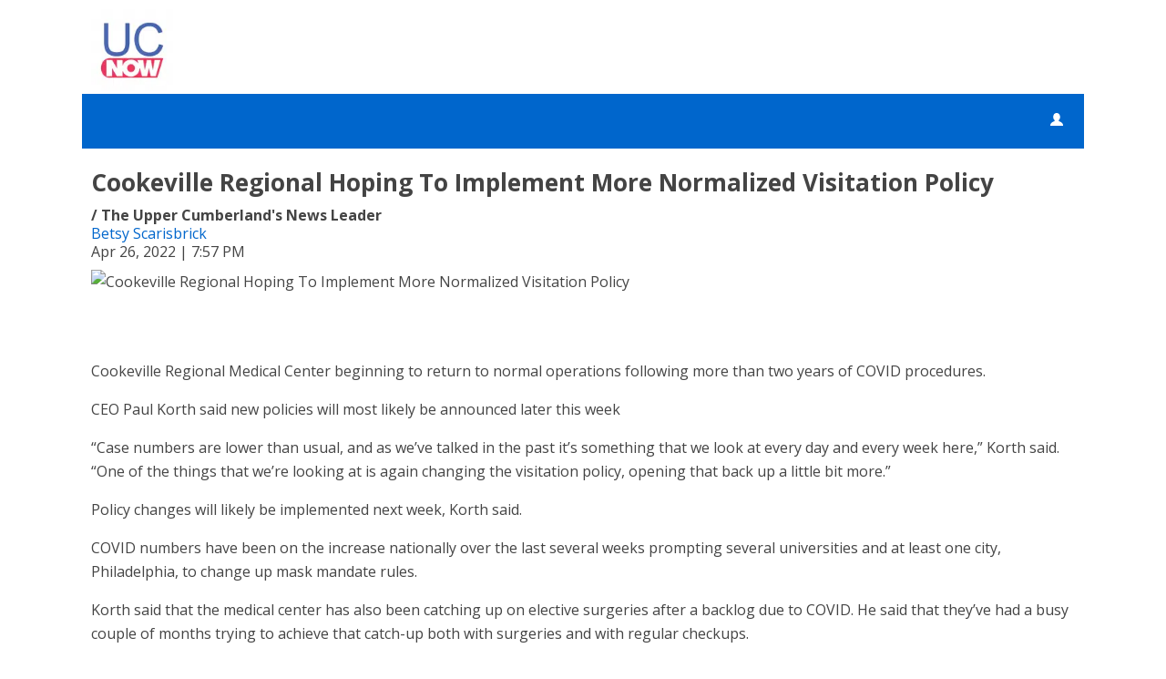

--- FILE ---
content_type: text/html; charset=UTF-8
request_url: https://d2425.cms.socastsrm.com/2022/04/26/cookeville-regional-hoping-to-implement-more-normalized-visitation-policy/
body_size: 10569
content:
<!DOCTYPE HTML>
<!--[if IEMobile 7 ]><html class="no-js iem7" manifest="default.appcache?v=1"><![endif]-->
<!--[if lt IE 7 ]><html class="no-js ie6" lang="en"><![endif]-->
<!--[if IE 7 ]><html class="no-js ie7" lang="en"><![endif]-->
<!--[if IE 8 ]><html class="no-js ie8" lang="en">&nbsp;<![endif]-->
<!--[if (gte IE 9)|(gt IEMobile 7)|!(IEMobile)|!(IE)]><!--><html class="no-js" lang="en"><!--<![endif]-->
<head>

		<title>Cookeville Regional Hoping To Implement More Normalized Visitation Policy | The Upper Cumberland's News Leader</title>
	
	<meta http-equiv="X-UA-Compatible" content="IE=edge,chrome=1">
	<meta charset="UTF-8" />
	<meta name="viewport" content="width=device-width, initial-scale=1.0, minimum-scale=1.0, maximum-scale=6.0">
	<meta name="keywords" content="" />
	<meta name="description" content="Cookeville Regional Medical Center beginning to return to normal operations following more than two years of COVID procedures. CEO Paul Korth said new policies will most likely be announced later this week &amp;ldquo;Case numbers are lower than usual, and as we&amp;rsquo;ve talked in the past it&amp;rsquo;s something that we look at every day and every ... The post Cookeville Regional Hoping To Implement More Normalized Visitation Policy appeared first on News Talk 94.1/AM 1600." />
	<meta content="Betsy Scarisbrick" itemprop="author" name="author" />
	
	<meta property="og:type" content="article" />
	<meta property="og:title" content="Cookeville Regional Hoping To Implement More Normalized Visitation Policy" />
	<meta property="og:description" content="Cookeville Regional Medical Center beginning to return to normal operations following more than two years of COVID procedures. CEO Paul Korth said new policies will most likely be announced later this week &amp;ldquo;Case numbers are lower than usual, and as we&amp;rsquo;ve talked in the past it&amp;rsquo;s something that we look at every day and every ... The post Cookeville Regional Hoping To Implement More Normalized Visitation Policy appeared first on News Talk 94.1/AM 1600." />
	<meta property="og:url" content="https://d2425.cms.socastsrm.com/2022/04/26/cookeville-regional-hoping-to-implement-more-normalized-visitation-policy/" />
	<meta property="og:site_name" content="The Upper Cumberland's News Leader"/>
	<meta property="og:image" content="https://newstalk941.com/wp-content/uploads/2022/02/COOKEVILLE-REGIONAL-1050x551-1.jpg" />
	<script type="application/ld+json">{"@context":"https:\/\/schema.org","@type":"NewsArticle","headline":"Cookeville Regional Hoping To Implement More Normalized Visitation Policy","image":["https:\/\/newstalk941.com\/wp-content\/uploads\/2022\/02\/COOKEVILLE-REGIONAL-1050x551-1.jpg"],"datePublished":"2022-04-27T00:57:03+00:00","dateModified":"2023-01-24T18:46:13+00:00","author":[{"@type":"Person","name":"Betsy Scarisbrick"}]}</script>
	<link rel="pingback" href="https://d2425.cms.socastsrm.com/xmlrpc.php" />
	<link rel="apple-touch-icon" href="https://media-cdn.socastsrm.com/uploads/station/2199/squareIcon.png?r=73090" />
	<script>
		var isIE8 = false; 
	</script>
	<!--[if lt IE 9]>
	<script src="http://html5shim.googlecode.com/svn/trunk/html5.js"></script>
	<script src="http://ie7-js.googlecode.com/svn/version/2.1(beta4)/IE9.js"></script>
	<script>
		isIE8 = true;
		Date.now = Date.now || function() { return +new Date; };
	</script>
	<![endif]-->

		
	<script type="text/javascript">
		//$headerType is "main"
		//$request is "/2022/04/26/cookeville-regional-hoping-to-implement-more-normalized-visitation-policy/"
		var socast_page = {
    "cacheKey": "wp-postMacros-2525-wp-13530",
    "companyID": 504,
    "accountID": 2425,
    "blogID": 2525,
    "ownerBlogID": 2525,
    "currentBlogID": 2525,
    "callLetters": "WBXE",
    "siteName": "The Upper Cumberland's News Leader",
    "squareLogo": "https:\/\/media-cdn.socastsrm.com\/uploads\/station\/2199\/squareIcon.png?r=73090",
    "postID": 13530,
    "title": "Cookeville Regional Hoping To Implement More Normalized Visitation Policy",
    "type": "post",
    "author": "Betsy Scarisbrick",
    "referrer": null,
    "userAgent": "Mozilla\/5.0 (Macintosh; Intel Mac OS X 10_15_7) AppleWebKit\/537.36 (KHTML, like Gecko) Chrome\/131.0.0.0 Safari\/537.36; ClaudeBot\/1.0; +claudebot@anthropic.com)",
    "eventID": null,
    "location": "",
    "navString": "",
    "isSyn": false,
    "hasContent": true,
    "featured_image": "https:\/\/newstalk941.com\/wp-content\/uploads\/2022\/02\/COOKEVILLE-REGIONAL-1050x551-1.jpg",
    "featured_image_caption": "",
    "featured_image_alt": "",
    "url": "http:\/\/d2425.cms.socastsrm.com\/2022\/04\/26\/cookeville-regional-hoping-to-implement-more-normalized-visitation-policy\/",
    "is_yii": false,
    "post_format": "standard",
    "featured_image_is_ml": false,
    "featured_image_facebook": "https:\/\/newstalk941.com\/wp-content\/uploads\/2022\/02\/COOKEVILLE-REGIONAL-1050x551-1.jpg",
    "featured_image_twitter": "https:\/\/newstalk941.com\/wp-content\/uploads\/2022\/02\/COOKEVILLE-REGIONAL-1050x551-1.jpg",
    "categories": [
        "Covid",
        "CRMC",
        "Latest News",
        "newstalk941.com\/category\/latest-news\/feed\/",
        "Paul Korth",
        "Visitation"
    ],
    "first_category_name": "Covid",
    "body_class": [
        "cat-covid",
        "cat-crmc",
        "cat-latest-news",
        "cat-rss-newstalk941-comcategorylatest-newsfeed",
        "cat-paul-korth",
        "cat-visitation"
    ],
    "timestamp_published": "1651021023",
    "timestamp_modified": "1674585973",
    "date_published": "Apr 26, 2022 | 7:57 PM",
    "date_modified": "Jan 24, 2023 | 12:46 PM",
    "platform": "web",
    "target": "omniture",
    "pageType": "blog",
    "shareTemplate": "<a href='http:\/\/www.facebook.com\/sharer.php?u=POST_URL' target='_blank' class='socialShareLink facebook'><img src='https:\/\/media-cdn.socastsrm.com\/images\/social\/png\/facebook.png' alt='facebook' \/><\/a><a href='https:\/\/bsky.app\/intent\/compose?text=POST_URL' target='_blank' class='socialShareLink bluesky'><img src='https:\/\/media-cdn.socastsrm.com\/images\/social\/png\/bluesky.png' alt='bluesky' \/><\/a><a href='https:\/\/x.com\/intent\/post?url=POST_URL&text=POST_TITLE' target='_blank' class='socialShareLink twitter'><img src='https:\/\/media-cdn.socastsrm.com\/images\/social\/png\/xitter.png' alt='twitter' \/><\/a><a href='mailto:?body=POST_URL&subject=POST_TITLE' target='_blank' class='socialShareLink email'><img src='https:\/\/media-cdn.socastsrm.com\/images\/social\/png\/email.png' alt='email' \/><\/a>"
};
		socast_page.url = window.location;
		var adMacros = socast_page;
		var Page = socast_page;
		var gvars = { cdnStatic : '' };
		var CDN_HOST_MEDIA = 'https://media-cdn.socastsrm.com';
		var GOOGLE_MAP_ID = '77d575c540d23575';
		var isMobileUserAgent = false;
		var communityUserName = null;
		var communityUserIcon = null;
		var V3_RECAPTCHA_SITE_KEY = '6LchdXMgAAAAAP4dU47UWMAhU0Tc8Uf0ldZrstqZ';
	</script>
	
	<script>
	var hasPlayer = true;
	var isInsideSocastIframe = false;
	var playerType = 'socast';
	var popupPlayerURL = '/player/?playerID=2187';
	var popupPlayerSize = '420x650';
</script>
		<meta name='robots' content='max-image-preview:large' />
	<style>img:is([sizes="auto" i], [sizes^="auto," i]) { contain-intrinsic-size: 3000px 1500px }</style>
	<link rel='dns-prefetch' href='//cdn-js.socastsrm.com' />
<link rel='dns-prefetch' href='//www.google.com' />
<link rel='dns-prefetch' href='//cdn-css.socastsrm.com' />
<script type="text/javascript">
/* <![CDATA[ */
window._wpemojiSettings = {"baseUrl":"https:\/\/s.w.org\/images\/core\/emoji\/16.0.1\/72x72\/","ext":".png","svgUrl":"https:\/\/s.w.org\/images\/core\/emoji\/16.0.1\/svg\/","svgExt":".svg","source":{"concatemoji":"https:\/\/d2425.cms.socastsrm.com\/wp-includes\/js\/wp-emoji-release.min.js?ver=6.8.2"}};
/*! This file is auto-generated */
!function(s,n){var o,i,e;function c(e){try{var t={supportTests:e,timestamp:(new Date).valueOf()};sessionStorage.setItem(o,JSON.stringify(t))}catch(e){}}function p(e,t,n){e.clearRect(0,0,e.canvas.width,e.canvas.height),e.fillText(t,0,0);var t=new Uint32Array(e.getImageData(0,0,e.canvas.width,e.canvas.height).data),a=(e.clearRect(0,0,e.canvas.width,e.canvas.height),e.fillText(n,0,0),new Uint32Array(e.getImageData(0,0,e.canvas.width,e.canvas.height).data));return t.every(function(e,t){return e===a[t]})}function u(e,t){e.clearRect(0,0,e.canvas.width,e.canvas.height),e.fillText(t,0,0);for(var n=e.getImageData(16,16,1,1),a=0;a<n.data.length;a++)if(0!==n.data[a])return!1;return!0}function f(e,t,n,a){switch(t){case"flag":return n(e,"\ud83c\udff3\ufe0f\u200d\u26a7\ufe0f","\ud83c\udff3\ufe0f\u200b\u26a7\ufe0f")?!1:!n(e,"\ud83c\udde8\ud83c\uddf6","\ud83c\udde8\u200b\ud83c\uddf6")&&!n(e,"\ud83c\udff4\udb40\udc67\udb40\udc62\udb40\udc65\udb40\udc6e\udb40\udc67\udb40\udc7f","\ud83c\udff4\u200b\udb40\udc67\u200b\udb40\udc62\u200b\udb40\udc65\u200b\udb40\udc6e\u200b\udb40\udc67\u200b\udb40\udc7f");case"emoji":return!a(e,"\ud83e\udedf")}return!1}function g(e,t,n,a){var r="undefined"!=typeof WorkerGlobalScope&&self instanceof WorkerGlobalScope?new OffscreenCanvas(300,150):s.createElement("canvas"),o=r.getContext("2d",{willReadFrequently:!0}),i=(o.textBaseline="top",o.font="600 32px Arial",{});return e.forEach(function(e){i[e]=t(o,e,n,a)}),i}function t(e){var t=s.createElement("script");t.src=e,t.defer=!0,s.head.appendChild(t)}"undefined"!=typeof Promise&&(o="wpEmojiSettingsSupports",i=["flag","emoji"],n.supports={everything:!0,everythingExceptFlag:!0},e=new Promise(function(e){s.addEventListener("DOMContentLoaded",e,{once:!0})}),new Promise(function(t){var n=function(){try{var e=JSON.parse(sessionStorage.getItem(o));if("object"==typeof e&&"number"==typeof e.timestamp&&(new Date).valueOf()<e.timestamp+604800&&"object"==typeof e.supportTests)return e.supportTests}catch(e){}return null}();if(!n){if("undefined"!=typeof Worker&&"undefined"!=typeof OffscreenCanvas&&"undefined"!=typeof URL&&URL.createObjectURL&&"undefined"!=typeof Blob)try{var e="postMessage("+g.toString()+"("+[JSON.stringify(i),f.toString(),p.toString(),u.toString()].join(",")+"));",a=new Blob([e],{type:"text/javascript"}),r=new Worker(URL.createObjectURL(a),{name:"wpTestEmojiSupports"});return void(r.onmessage=function(e){c(n=e.data),r.terminate(),t(n)})}catch(e){}c(n=g(i,f,p,u))}t(n)}).then(function(e){for(var t in e)n.supports[t]=e[t],n.supports.everything=n.supports.everything&&n.supports[t],"flag"!==t&&(n.supports.everythingExceptFlag=n.supports.everythingExceptFlag&&n.supports[t]);n.supports.everythingExceptFlag=n.supports.everythingExceptFlag&&!n.supports.flag,n.DOMReady=!1,n.readyCallback=function(){n.DOMReady=!0}}).then(function(){return e}).then(function(){var e;n.supports.everything||(n.readyCallback(),(e=n.source||{}).concatemoji?t(e.concatemoji):e.wpemoji&&e.twemoji&&(t(e.twemoji),t(e.wpemoji)))}))}((window,document),window._wpemojiSettings);
/* ]]> */
</script>
<link rel='stylesheet' id='wp-block-library-css' href='https://cdn-css.socastsrm.com/cdn_v18.0.14b/wordpress/wp-includes/css/dist/block-library/style.min.css?ver=6.8.2' type='text/css' media='all' />
<link rel='stylesheet' id='js_composer_front-css' href='https://d2425.cms.socastsrm.com/wp-content/plugins/js_composer/assets/css/js_composer.min.css?ver=6.1' type='text/css' media='all' />
<link rel='stylesheet' id='bootstrap-css' href='https://cdn-css.socastsrm.com/cdn_v18.0.14b/application/css/bootstrap/4.1.0/css/bootstrap.css?ver=6.8.2' type='text/css' media='all' />
<link rel='stylesheet' id='custom-css' href='https://cdn-css.socastsrm.com/cdn_v18.0.14b/application/css/custom.css?v=2013-10-02&#038;ver=6.8.2' type='text/css' media='all' />
<link rel='stylesheet' id='global-theme-css' href='https://cdn-css.socastsrm.com/cdn_v18.0.14b/application/css/global-theme.css?ver=6.8.2' type='text/css' media='all' />
<link rel='stylesheet' id='global-frontend-css' href='https://cdn-css.socastsrm.com/cdn_v18.0.14b/application/stylesheets/frontend/frontend.css?ver=6.8.2' type='text/css' media='all' />
<link rel='stylesheet' id='theme-main-css' href='https://cdn-css.socastsrm.com/cdn_v18.0.14b/wordpress/wp-content/themes/socast-themes/socast-2/style.css?v=2015-10-02&#038;ver=6.8.2' type='text/css' media='all' />
<style id='wp-emoji-styles-inline-css' type='text/css'>

	img.wp-smiley, img.emoji {
		display: inline !important;
		border: none !important;
		box-shadow: none !important;
		height: 1em !important;
		width: 1em !important;
		margin: 0 0.07em !important;
		vertical-align: -0.1em !important;
		background: none !important;
		padding: 0 !important;
	}
</style>
<style id='classic-theme-styles-inline-css' type='text/css'>
/*! This file is auto-generated */
.wp-block-button__link{color:#fff;background-color:#32373c;border-radius:9999px;box-shadow:none;text-decoration:none;padding:calc(.667em + 2px) calc(1.333em + 2px);font-size:1.125em}.wp-block-file__button{background:#32373c;color:#fff;text-decoration:none}
</style>
<style id='global-styles-inline-css' type='text/css'>
:root{--wp--preset--aspect-ratio--square: 1;--wp--preset--aspect-ratio--4-3: 4/3;--wp--preset--aspect-ratio--3-4: 3/4;--wp--preset--aspect-ratio--3-2: 3/2;--wp--preset--aspect-ratio--2-3: 2/3;--wp--preset--aspect-ratio--16-9: 16/9;--wp--preset--aspect-ratio--9-16: 9/16;--wp--preset--color--black: #000000;--wp--preset--color--cyan-bluish-gray: #abb8c3;--wp--preset--color--white: #ffffff;--wp--preset--color--pale-pink: #f78da7;--wp--preset--color--vivid-red: #cf2e2e;--wp--preset--color--luminous-vivid-orange: #ff6900;--wp--preset--color--luminous-vivid-amber: #fcb900;--wp--preset--color--light-green-cyan: #7bdcb5;--wp--preset--color--vivid-green-cyan: #00d084;--wp--preset--color--pale-cyan-blue: #8ed1fc;--wp--preset--color--vivid-cyan-blue: #0693e3;--wp--preset--color--vivid-purple: #9b51e0;--wp--preset--gradient--vivid-cyan-blue-to-vivid-purple: linear-gradient(135deg,rgba(6,147,227,1) 0%,rgb(155,81,224) 100%);--wp--preset--gradient--light-green-cyan-to-vivid-green-cyan: linear-gradient(135deg,rgb(122,220,180) 0%,rgb(0,208,130) 100%);--wp--preset--gradient--luminous-vivid-amber-to-luminous-vivid-orange: linear-gradient(135deg,rgba(252,185,0,1) 0%,rgba(255,105,0,1) 100%);--wp--preset--gradient--luminous-vivid-orange-to-vivid-red: linear-gradient(135deg,rgba(255,105,0,1) 0%,rgb(207,46,46) 100%);--wp--preset--gradient--very-light-gray-to-cyan-bluish-gray: linear-gradient(135deg,rgb(238,238,238) 0%,rgb(169,184,195) 100%);--wp--preset--gradient--cool-to-warm-spectrum: linear-gradient(135deg,rgb(74,234,220) 0%,rgb(151,120,209) 20%,rgb(207,42,186) 40%,rgb(238,44,130) 60%,rgb(251,105,98) 80%,rgb(254,248,76) 100%);--wp--preset--gradient--blush-light-purple: linear-gradient(135deg,rgb(255,206,236) 0%,rgb(152,150,240) 100%);--wp--preset--gradient--blush-bordeaux: linear-gradient(135deg,rgb(254,205,165) 0%,rgb(254,45,45) 50%,rgb(107,0,62) 100%);--wp--preset--gradient--luminous-dusk: linear-gradient(135deg,rgb(255,203,112) 0%,rgb(199,81,192) 50%,rgb(65,88,208) 100%);--wp--preset--gradient--pale-ocean: linear-gradient(135deg,rgb(255,245,203) 0%,rgb(182,227,212) 50%,rgb(51,167,181) 100%);--wp--preset--gradient--electric-grass: linear-gradient(135deg,rgb(202,248,128) 0%,rgb(113,206,126) 100%);--wp--preset--gradient--midnight: linear-gradient(135deg,rgb(2,3,129) 0%,rgb(40,116,252) 100%);--wp--preset--font-size--small: 13px;--wp--preset--font-size--medium: 20px;--wp--preset--font-size--large: 36px;--wp--preset--font-size--x-large: 42px;--wp--preset--spacing--20: 0.44rem;--wp--preset--spacing--30: 0.67rem;--wp--preset--spacing--40: 1rem;--wp--preset--spacing--50: 1.5rem;--wp--preset--spacing--60: 2.25rem;--wp--preset--spacing--70: 3.38rem;--wp--preset--spacing--80: 5.06rem;--wp--preset--shadow--natural: 6px 6px 9px rgba(0, 0, 0, 0.2);--wp--preset--shadow--deep: 12px 12px 50px rgba(0, 0, 0, 0.4);--wp--preset--shadow--sharp: 6px 6px 0px rgba(0, 0, 0, 0.2);--wp--preset--shadow--outlined: 6px 6px 0px -3px rgba(255, 255, 255, 1), 6px 6px rgba(0, 0, 0, 1);--wp--preset--shadow--crisp: 6px 6px 0px rgba(0, 0, 0, 1);}:where(.is-layout-flex){gap: 0.5em;}:where(.is-layout-grid){gap: 0.5em;}body .is-layout-flex{display: flex;}.is-layout-flex{flex-wrap: wrap;align-items: center;}.is-layout-flex > :is(*, div){margin: 0;}body .is-layout-grid{display: grid;}.is-layout-grid > :is(*, div){margin: 0;}:where(.wp-block-columns.is-layout-flex){gap: 2em;}:where(.wp-block-columns.is-layout-grid){gap: 2em;}:where(.wp-block-post-template.is-layout-flex){gap: 1.25em;}:where(.wp-block-post-template.is-layout-grid){gap: 1.25em;}.has-black-color{color: var(--wp--preset--color--black) !important;}.has-cyan-bluish-gray-color{color: var(--wp--preset--color--cyan-bluish-gray) !important;}.has-white-color{color: var(--wp--preset--color--white) !important;}.has-pale-pink-color{color: var(--wp--preset--color--pale-pink) !important;}.has-vivid-red-color{color: var(--wp--preset--color--vivid-red) !important;}.has-luminous-vivid-orange-color{color: var(--wp--preset--color--luminous-vivid-orange) !important;}.has-luminous-vivid-amber-color{color: var(--wp--preset--color--luminous-vivid-amber) !important;}.has-light-green-cyan-color{color: var(--wp--preset--color--light-green-cyan) !important;}.has-vivid-green-cyan-color{color: var(--wp--preset--color--vivid-green-cyan) !important;}.has-pale-cyan-blue-color{color: var(--wp--preset--color--pale-cyan-blue) !important;}.has-vivid-cyan-blue-color{color: var(--wp--preset--color--vivid-cyan-blue) !important;}.has-vivid-purple-color{color: var(--wp--preset--color--vivid-purple) !important;}.has-black-background-color{background-color: var(--wp--preset--color--black) !important;}.has-cyan-bluish-gray-background-color{background-color: var(--wp--preset--color--cyan-bluish-gray) !important;}.has-white-background-color{background-color: var(--wp--preset--color--white) !important;}.has-pale-pink-background-color{background-color: var(--wp--preset--color--pale-pink) !important;}.has-vivid-red-background-color{background-color: var(--wp--preset--color--vivid-red) !important;}.has-luminous-vivid-orange-background-color{background-color: var(--wp--preset--color--luminous-vivid-orange) !important;}.has-luminous-vivid-amber-background-color{background-color: var(--wp--preset--color--luminous-vivid-amber) !important;}.has-light-green-cyan-background-color{background-color: var(--wp--preset--color--light-green-cyan) !important;}.has-vivid-green-cyan-background-color{background-color: var(--wp--preset--color--vivid-green-cyan) !important;}.has-pale-cyan-blue-background-color{background-color: var(--wp--preset--color--pale-cyan-blue) !important;}.has-vivid-cyan-blue-background-color{background-color: var(--wp--preset--color--vivid-cyan-blue) !important;}.has-vivid-purple-background-color{background-color: var(--wp--preset--color--vivid-purple) !important;}.has-black-border-color{border-color: var(--wp--preset--color--black) !important;}.has-cyan-bluish-gray-border-color{border-color: var(--wp--preset--color--cyan-bluish-gray) !important;}.has-white-border-color{border-color: var(--wp--preset--color--white) !important;}.has-pale-pink-border-color{border-color: var(--wp--preset--color--pale-pink) !important;}.has-vivid-red-border-color{border-color: var(--wp--preset--color--vivid-red) !important;}.has-luminous-vivid-orange-border-color{border-color: var(--wp--preset--color--luminous-vivid-orange) !important;}.has-luminous-vivid-amber-border-color{border-color: var(--wp--preset--color--luminous-vivid-amber) !important;}.has-light-green-cyan-border-color{border-color: var(--wp--preset--color--light-green-cyan) !important;}.has-vivid-green-cyan-border-color{border-color: var(--wp--preset--color--vivid-green-cyan) !important;}.has-pale-cyan-blue-border-color{border-color: var(--wp--preset--color--pale-cyan-blue) !important;}.has-vivid-cyan-blue-border-color{border-color: var(--wp--preset--color--vivid-cyan-blue) !important;}.has-vivid-purple-border-color{border-color: var(--wp--preset--color--vivid-purple) !important;}.has-vivid-cyan-blue-to-vivid-purple-gradient-background{background: var(--wp--preset--gradient--vivid-cyan-blue-to-vivid-purple) !important;}.has-light-green-cyan-to-vivid-green-cyan-gradient-background{background: var(--wp--preset--gradient--light-green-cyan-to-vivid-green-cyan) !important;}.has-luminous-vivid-amber-to-luminous-vivid-orange-gradient-background{background: var(--wp--preset--gradient--luminous-vivid-amber-to-luminous-vivid-orange) !important;}.has-luminous-vivid-orange-to-vivid-red-gradient-background{background: var(--wp--preset--gradient--luminous-vivid-orange-to-vivid-red) !important;}.has-very-light-gray-to-cyan-bluish-gray-gradient-background{background: var(--wp--preset--gradient--very-light-gray-to-cyan-bluish-gray) !important;}.has-cool-to-warm-spectrum-gradient-background{background: var(--wp--preset--gradient--cool-to-warm-spectrum) !important;}.has-blush-light-purple-gradient-background{background: var(--wp--preset--gradient--blush-light-purple) !important;}.has-blush-bordeaux-gradient-background{background: var(--wp--preset--gradient--blush-bordeaux) !important;}.has-luminous-dusk-gradient-background{background: var(--wp--preset--gradient--luminous-dusk) !important;}.has-pale-ocean-gradient-background{background: var(--wp--preset--gradient--pale-ocean) !important;}.has-electric-grass-gradient-background{background: var(--wp--preset--gradient--electric-grass) !important;}.has-midnight-gradient-background{background: var(--wp--preset--gradient--midnight) !important;}.has-small-font-size{font-size: var(--wp--preset--font-size--small) !important;}.has-medium-font-size{font-size: var(--wp--preset--font-size--medium) !important;}.has-large-font-size{font-size: var(--wp--preset--font-size--large) !important;}.has-x-large-font-size{font-size: var(--wp--preset--font-size--x-large) !important;}
:where(.wp-block-post-template.is-layout-flex){gap: 1.25em;}:where(.wp-block-post-template.is-layout-grid){gap: 1.25em;}
:where(.wp-block-columns.is-layout-flex){gap: 2em;}:where(.wp-block-columns.is-layout-grid){gap: 2em;}
:root :where(.wp-block-pullquote){font-size: 1.5em;line-height: 1.6;}
</style>
<script type="text/javascript" src="https://cdn-js.socastsrm.com/cdn_v18.0.14b/wordpress/wp-includes/js/jquery/jquery.js" id="jquery-js"></script>
<script type="text/javascript" src="https://cdn-js.socastsrm.com/cdn_v18.0.14b/application/js/jquery/jquery-ui-1.13.3/jquery-ui.min.js" id="jquery-ui-js"></script>
<script type="text/javascript" src="https://cdn-js.socastsrm.com/cdn_v18.0.14b/application/css/bootstrap/4.1.0/js/popper-1.14.3.min.js" id="popper-js"></script>
<script type="text/javascript" src="https://cdn-js.socastsrm.com/cdn_v18.0.14b/application/css/bootstrap/4.1.0/js/bootstrap.min.js" id="bootstrap-js"></script>
<script type="text/javascript" src="https://cdn-js.socastsrm.com/cdn_v18.0.14b/application/js/json/json2.js" id="json-js"></script>
<script type="text/javascript" src="https://cdn-js.socastsrm.com/cdn_v18.0.14b/application/js/custom.js?v=2017-05-29" id="custom-js"></script>
<script type="text/javascript" src="https://cdn-js.socastsrm.com/cdn_v18.0.14b/wordpress/wp-content/plugins/socast-widgets/js/lightBox.js?v=2014-08-21" id="lightbox-js"></script>
<script type="text/javascript" src="https://cdn-js.socastsrm.com/cdn_v18.0.14b/application/js/jquery/socast.jquery.frontend.js" id="frontend-plugins-js"></script>
<script type="text/javascript" src="https://cdn-js.socastsrm.com/cdn_v18.0.14b/application/js/frontend.js" id="frontend-js"></script>
<script type="text/javascript" src="https://cdn-js.socastsrm.com/cdn_v18.0.14b/application/js/jquery/jquery.ui.kk-chronomasonry.js" id="chronomasonry-js"></script>
<script type="text/javascript" src="https://cdn-js.socastsrm.com/cdn_v18.0.14b/application/js/jquery/jquery.ui.socastTouch.js" id="socasttouch-js"></script>
<script type="text/javascript" src="https://cdn-js.socastsrm.com/cdn_v18.0.14b/wordpress/wp-content/plugins/socast-widgets/js/widgets/poll.js" id="socastcms_poll_script-js"></script>
<script type="text/javascript" src="https://www.google.com/recaptcha/api.js?render=6LchdXMgAAAAAP4dU47UWMAhU0Tc8Uf0ldZrstqZ" id="recaptcha-js"></script>
<script type="text/javascript" src="https://cdn-js.socastsrm.com/cdn_v18.0.14b/wordpress/wp-content/themes/socast-themes/socast-2/scripts.js?v=2015-10-02&amp;ver=6.8.2" id="theme-main-js"></script>
<link rel="https://api.w.org/" href="https://d2425.cms.socastsrm.com/wp-json/" /><link rel="alternate" title="JSON" type="application/json" href="https://d2425.cms.socastsrm.com/wp-json/wp/v2/posts/13530" /><link rel="EditURI" type="application/rsd+xml" title="RSD" href="https://d2425.cms.socastsrm.com/xmlrpc.php?rsd" />
<meta name="generator" content="WordPress 6.8.2" />
<link rel="canonical" href="https://d2425.cms.socastsrm.com/2022/04/26/cookeville-regional-hoping-to-implement-more-normalized-visitation-policy/" />
<link rel='shortlink' href='https://d2425.cms.socastsrm.com/?p=13530' />
<link rel="alternate" title="oEmbed (JSON)" type="application/json+oembed" href="https://d2425.cms.socastsrm.com/wp-json/oembed/1.0/embed?url=https%3A%2F%2Fd2425.cms.socastsrm.com%2F2022%2F04%2F26%2Fcookeville-regional-hoping-to-implement-more-normalized-visitation-policy%2F" />
<link rel="alternate" title="oEmbed (XML)" type="text/xml+oembed" href="https://d2425.cms.socastsrm.com/wp-json/oembed/1.0/embed?url=https%3A%2F%2Fd2425.cms.socastsrm.com%2F2022%2F04%2F26%2Fcookeville-regional-hoping-to-implement-more-normalized-visitation-policy%2F&#038;format=xml" />
<!-- Google Tag Manager -->
<script>(function(w,d,s,l,i){w[l]=w[l]||[];w[l].push({'gtm.start':
new Date().getTime(),event:'gtm.js'});var f=d.getElementsByTagName(s)[0],
j=d.createElement(s),dl=l!='dataLayer'?'&l='+l:'';j.async=true;j.src=
'https://www.googletagmanager.com/gtm.js?id='+i+dl;f.parentNode.insertBefore(j,f);
})(window,document,'script','dataLayer','GTM-TQ2K7TM');</script>
<!-- End Google Tag Manager -->	<style>
		html, body {
			color: #444444;
		}
		body {
						background-color:#FFFFFF;
					}
		
				@supports (--foo: green) {
			:root {
				--sc-primary: #0066CC;
				--sc-text: #444444;
				--sc-content-bgd: #FFFFFF;
			}
		}
		html a, body a {
			color: #0066CC;
		}
		.primary_color {
			color: #0066CC !important;
		}
		.primary_bgd_color {
			background-color: #0066CC !important;
		}
		.primary_border_color {
			border-color: #0066CC !important;
		}
		.secondary_color { color: #0152A4 !important; }
		.secondary_bgd_color { background-color: #0152A4 !important; }
		
		h1.bar, h2.bar, h3.bar, h4.bar, h5.bar, h6.bar, div.section-header {
			background-color: #0066CC;
		}
		
		#ribbon, .main-nav-style {
			background-color: #0066CC;
		}
		#ribbon, #ribbon a, ul.nav.secondary a {
			color: #FFFFFF;
		}
		.main-nav-style, .main-nav-style a, ul.nav.secondary a {
			color: #FFFFFF;
		}
		.main-nav-style .nav li:hover a, 
		.main-nav-style .nav li a:focus, 
		.main-nav-style .nav li.focused a, 
		.main-nav-style .nav li.active a, 
		.main-nav-style a:hover, 
		.main-nav-style a:focus, 
		#ribbon .ribbonBtn:hover,
		.main-nav-style .sub-menu
		{
			background-color: #0152A4;
		}
		
		.main-nav-style .nav .subNavLink:hover, 
		.main-nav-style .nav .subNavLink:focus,
		.main-nav-style .nav .subNavLink.focus,
		.secondary_nav li.active a, 
		.secondary_nav a:hover, 
		.secondary_nav a:focus
		{
			background-color: #004284;
		}
		
		#ribbon .listenBtn,#ribbon .listenText {
			background-color: #02A8FE;
		}
		
		.cd_col_content .cd_share_bar .shareBtn img {
			background-color: #0066CC;
		}
		.ui-widget-content a { color: #0066CC; }
		#minimalBrandingBar {
			border-bottom: 2px solid #0066CC;
		}
		#theSidebar, .sc_theSidebar {
					}
		#theContent.hasSidebar, .sc_theContent.hasSidebar { padding-bottom:10px; }
		.sidebar-width {
			margin: 0px !important;
		}
				@media all and (min-width: 920px) {
			#theSidebar, .sc_theSidebar {
				width: 320px;
				flex-shrink: 0;
				flex-grow: 0;
			}
			.sidebar-width {
				width: 320px !important;
			}
			.content-width { width: calc(100% - 320px) !important; }
			#theContent-wrapper, .sc-sidebar-wrapper, .sc_theContent-wrapper {
				display: flex;
				flex-direction: row;
				justify-content: space-between;
			}
			#theContent, .sc_theContent {
				flex-shrink: 1;
				flex-grow: 1;
			}
			#theContent.hasSidebar, .sc_theContent.hasSidebar {
				max-width: calc(100% - 320px);
			}
			#theContent.sidebar-align-left,  .sc_theContent.sidebar-align-left {
				order: 2;
			}
			#theSidebar.sidebar-align-left, .sidebar-align-left .sc_theSidebar{
				order: 1;
			}
		}
				#theFooter, #cookie-notice {
			background-color: #CCCCCC;
					}
		
			</style>
	<script>
		var ribbon_luminance = getLuminance('#FFFFFF');
		var footer_luminance = getLuminance('#444444');
	</script>
		<style>
		</style>
			<style>
						header .above-ribbon, #minimalBrandingBar {
							}
			#minimalBrandingBar {
								background-repeat:no-repeat;
				background-position:left top;
			}
			#theContent-wrapper, .sc_theContent-wrapper {
				background-color: #FFFFFF;
			}
		</style>
	<meta name="generator" content="Powered by WPBakery Page Builder - drag and drop page builder for WordPress."/>
<link rel="icon" href="https://media-cdn.socastsrm.com/uploads/station/2199/squareIcon.png?r=73090" sizes="32x32" />
<link rel="icon" href="https://media-cdn.socastsrm.com/uploads/station/2199/squareIcon.png?r=73090" sizes="192x192" />
<link rel="apple-touch-icon" href="https://media-cdn.socastsrm.com/uploads/station/2199/squareIcon.png?r=73090" />
<meta name="msapplication-TileImage" content="https://media-cdn.socastsrm.com/uploads/station/2199/squareIcon.png?r=73090" />
<noscript><style> .wpb_animate_when_almost_visible { opacity: 1; }</style></noscript>
	<style>.font-opensans { font-family: "Open Sans", Sans-Serif; } 
</style><link href='https://fonts.googleapis.com/css?family=Open+Sans:400,300,300italic,400italic,700,900,100' rel='stylesheet' type='text/css'>
</head>
<body class='wp-singular post-template-default single single-post postid-13530 single-format-standard wp-theme-socast-themessocast-2 wpb-js-composer js-comp-ver-6.1 vc_responsive headerType-main platform-desktop socast-v2 font-opensans nav-font-large header-not-sticky'>
<a href='#theContent' class='skipToLink'>Skip to Content</a>
<div id="iframe-replaceholder">
	<header>
	<div class='hc_row above-ribbon site_width'>
		<div class='hc_col site_header_logo'>
			<a href="https://d2425.cms.socastsrm.com" class=""><img src="https://media-cdn.socastsrm.com/uploads/station/2199/cmsSiteLogo.png?r=73088" alt="d2425.cms.socastsrm.com" /></a>		</div><div class='hc_col right'>
					</div>
	</div>
		<div id='stickyHeader' class='not-sticky'>
		<div id='ribbon' class='site_width main-nav-style'>
			<div class='ribbon-content'>
				<div id='minimalMenuToggle'>
					<a href='#' class='ribbonBtn extraWide'>
						<span class='icon'>
							<img src='https://media-cdn.socastsrm.com/wordpress/wp-content/themes/common_images/menu-White.png' alt='' class='svgFallback' />
						</span>
						<span class='sr-text'>Menu</span>
					</a>
				</div>
				<div class='ribbon-right'>
					<a href='#' id='nav-more' class='ribbonBtn textUppercase' style='display:none;'>More 
						<span class='arrow-down'>&#9660;</span>
						<span class='arrow-up'>&#9650;</span>
					</a><div class='member-area'>
													<a href='/login' class='openLogin extraWide ribbonBtn'>
								<span class='icon'><img src='https://media-cdn.socastsrm.com/wordpress/wp-content/themes/common_images/signin-White.png' alt='' class='svgFallback' /></span>
								<span class='text sr-text'>Sign In</span>
							</a>
												</div><div id='listnBtnContainer'><a href='#' class='socastPlayerBtn extraWide ribbonBtn '><div class="listenBtn"><img src='https://media-cdn.socastsrm.com/wordpress/wp-content/themes/common_images/play-White.png' alt='listen live' class='svgFallback' /></div></a>
						</div>
									</div>
				<div class='nav-full'>
					<ul class='nav primary'></ul>				</div>
			</div>
		</div>
	</div>
	</header>
<div id='stickyHeaderPlaceholder'></div>
<div id='minimal-menu' class='main-nav-style'><ul class='nav primary'><li class=''><a href='/login' class='openLogin topNavLink'>Sign In</a></li><li class=''><a href='/?s=' class='searchBtn topNavLink'>Search</a></li></ul></div>	<div id='minimalBrandingBar'>
				<a href='/'><img src='https://media-cdn.socastsrm.com/uploads/station/2199/cmsSiteLogo.png?r=73088' alt='Home' /></a>
	</div>
	<div class='site_width'>
		<div class='secondary_nav secondary_bgd_color'>
					</div>
			</div>
	<div id='theContent-wrapper' class='site_width sc_content_wrapper'>
	<div id='theContent' class='sc-content-area '>
		<div class='aboveContentFullWidth'></div>		<article id="post-13530" class="post-13530 post type-post status-publish format-standard hentry category-covid category-crmc category-latest-news category-rss-newstalk941-comcategorylatest-newsfeed category-paul-korth category-visitation">
			<header class="entry-header">
				
		<h1 class='entry-title'>Cookeville Regional Hoping To Implement More Normalized Visitation Policy</h1>
		<div class='news-meta'>
			<div class='city-station'> / The Upper Cumberland&#039;s News Leader</div>
			<div class='author'><a href='mailto:'>Betsy Scarisbrick</a></div>
			<div class='post-date'>Apr 26, 2022 | 7:57 PM</div>
		</div>
						
				<div class="header-image-container  full"><img src="https://newstalk941.com/wp-content/uploads/2022/02/COOKEVILLE-REGIONAL-1050x551-1.jpg" class="header-image" alt="Cookeville Regional Hoping To Implement More Normalized Visitation Policy" /></div>				<br>				<br>			</header><!-- .entry-header -->
			
			<div class="entry-content">
								<p>Cookeville Regional Medical Center beginning to return to normal operations following more than two years of COVID procedures.</p><p>CEO Paul Korth said new policies will most likely be announced later this week</p><p>“Case numbers are lower than usual, and as we’ve talked in the past it’s something that we look at every day and every week here,” Korth said. “One of the things that we’re looking at is again changing the visitation policy, opening that back up a little bit more.”</p><p>Policy changes will likely be implemented next week, Korth said.</p><p>COVID numbers have been on the increase nationally over the last several weeks prompting several universities and at least one city, Philadelphia, to change up mask mandate rules.</p><p>Korth said that the medical center has also been catching up on elective surgeries after a backlog due to COVID. He said that they’ve had a busy couple of months trying to achieve that catch-up both with surgeries and with regular checkups.</p><p>“We’re doing a big media campaign on that right now on telling individuals they need to get back and see their physicians, and do their testings,” Korth said. “And we’re starting to promote that more, and yes we are starting to see increased volumes here at the medical center.”</p><p><a class="a2a_button_facebook" href="https://www.addtoany.com/add_to/facebook?linkurl=https%3A%2F%2Fnewstalk941.com%2Fcookeville-regional-hoping-to-implement-more-normalized-visitation-policy%2F&amp;linkname=Cookeville%20Regional%20Hoping%20To%20Implement%20More%20Normalized%20Visitation%20Policy" title="Facebook" rel="nofollow noopener noreferrer" target="_blank"></a><a class="a2a_button_twitter" href="https://www.addtoany.com/add_to/twitter?linkurl=https%3A%2F%2Fnewstalk941.com%2Fcookeville-regional-hoping-to-implement-more-normalized-visitation-policy%2F&amp;linkname=Cookeville%20Regional%20Hoping%20To%20Implement%20More%20Normalized%20Visitation%20Policy" title="Twitter" rel="nofollow noopener noreferrer" target="_blank"></a><a class="a2a_dd addtoany_share_save addtoany_share" href="https://www.addtoany.com/share#url=https%3A%2F%2Fnewstalk941.com%2Fcookeville-regional-hoping-to-implement-more-normalized-visitation-policy%2F&amp;title=Cookeville%20Regional%20Hoping%20To%20Implement%20More%20Normalized%20Visitation%20Policy" data-a2a-url="https://newstalk941.com/cookeville-regional-hoping-to-implement-more-normalized-visitation-policy/" data-a2a-title="Cookeville Regional Hoping To Implement More Normalized Visitation Policy"><img decoding="async" src="https://static.addtoany.com/buttons/favicon.png" alt="Share"></a></p><p>The post <a rel="nofollow" href="https://newstalk941.com/cookeville-regional-hoping-to-implement-more-normalized-visitation-policy/">Cookeville Regional Hoping To Implement More Normalized Visitation Policy</a> appeared first on <a rel="nofollow" href="https://newstalk941.com">News Talk 94.1/AM 1600</a>.</p>				<div class="clear"></div>
								
			</div><!-- .entry-content -->

			<footer class="entry-meta">
							</footer><!-- #entry-meta -->
		</article><!-- #post-13530 -->
	<div id="comments">
	
			
			
</div><!-- #comments -->
<script>
$(document).ready(function(){
	$("#commentform").submit(function(){
		if ($("#comment").val().match(/\w+/)) return true;
		if ($("#comment-empty-prompt").length <= 0){
			$("#comment").before('<div id="comment-empty-prompt" style="color:red;">Oops, please type a comment.</div>');
		}
		return false;
	});
	
	$('#comments .commentlist .comment-content a').attr('target','_blank');
});
</script><img src='/wpBlogNewsService/logView?key=2525_13530_2525&ref=direct' alt='' style='height:1px;width:1px;' />		</div><!-- #thecontent -->
			</div><!-- #theContent-wrapper -->
	<div style='clear:both;'></div>
		<footer id='theFooter' class='site_width'>
				<div class='footer-links'>
			<ul class='nav footer'><li class=''><a class='topNavLink'  href='/privacy'>Privacy Policy</a></li><li class=''><a class='topNavLink'  href='/terms'>Terms Of Service</a></li></ul>		</div>
		<div class='footer-logos'>
						
			<div>Copyright &copy; 2026. All rights reserved.</div>
			
	<div id='socastTagline'>
		<p>This site is protected by reCAPTCHA and the Google <a href='https://policies.google.com/privacy'>Privacy Policy</a> and <a href='https://policies.google.com/terms'>Terms of Service</a> apply.</p>
		<a id='poweredBySocastLink' href='https://www.socastdigital.com' target='_blank'>
			<img src='https://media-cdn.socastsrm.com/wordpress/wp-content/themes/common_images/PoweredBySoCastTagline-White.png' alt='Powered by SoCast' />
		</a>
		<script>
		$(document).ready(function() {
			var image_type = '-White';
			if (typeof footer_luminance != 'undefined' && footer_luminance < 127.5) image_type = '-Black';
			loadSvg('#poweredBySocastLink', '/wordpress/wp-content/themes/common_images/PoweredBySoCastTagline', image_type, 'Powered by SoCast');
		});
		</script>
	</div>		</div>
	</footer>
	<script type="text/javascript">
function openLogin() {
	window.location = "/login";
}
</script>	<script>
	$(document).ready(function() {
		var base_url = '/wordpress/wp-content/themes/';
		var theme_images_dir = 'common_images/';
				
		image_type = '-White';
		if (ribbon_luminance < 127.5) image_type = '-Black';
		loadSvg('#navHomeBtn', base_url+'common_images/home', image_type, 'Home');
		loadSvg('#ribbon .openLogin .icon', base_url+'common_images/signin', image_type, 'Sign In');
		loadSvg('#ribbon .listenBtn', base_url+'common_images/play', image_type, 'Listen Live');
		loadSvg('#minimalMenuToggle a', base_url+'common_images/menu', image_type, 'Menu');
		loadSvg('#ribbon .userMenuBtn', base_url+'common_images/signedin', image_type, 'User Menu');
	});
	</script>
</div><!-- iframe-replaceholder -->
<script type="speculationrules">
{"prefetch":[{"source":"document","where":{"and":[{"href_matches":"\/*"},{"not":{"href_matches":["\/wp-*.php","\/wp-admin\/*","\/wordpress\/wp-content\/blogs.dir\/2525\/files\/*","\/wp-content\/*","\/wp-content\/plugins\/*","\/wp-content\/themes\/socast-themes\/socast-2\/*","\/*\\?(.+)"]}},{"not":{"selector_matches":"a[rel~=\"nofollow\"]"}},{"not":{"selector_matches":".no-prefetch, .no-prefetch a"}}]},"eagerness":"conservative"}]}
</script>
<script type="text/javascript" src="https://d2425.cms.socastsrm.com/wp-includes/js/comment-reply.min.js?ver=6.8.2" id="comment-reply-js" async="async" data-wp-strategy="async"></script>

<script>
	grecaptcha.ready(function(){
		grecaptcha.execute("6LchdXMgAAAAAP4dU47UWMAhU0Tc8Uf0ldZrstqZ", {action: 'page_load'})
		.then(_ => {
			
		});
	});
</script></body>
</html>

--- FILE ---
content_type: text/html; charset=utf-8
request_url: https://www.google.com/recaptcha/api2/anchor?ar=1&k=6LchdXMgAAAAAP4dU47UWMAhU0Tc8Uf0ldZrstqZ&co=aHR0cHM6Ly9kMjQyNS5jbXMuc29jYXN0c3JtLmNvbTo0NDM.&hl=en&v=PoyoqOPhxBO7pBk68S4YbpHZ&size=invisible&anchor-ms=20000&execute-ms=30000&cb=2mov54duomc
body_size: 48731
content:
<!DOCTYPE HTML><html dir="ltr" lang="en"><head><meta http-equiv="Content-Type" content="text/html; charset=UTF-8">
<meta http-equiv="X-UA-Compatible" content="IE=edge">
<title>reCAPTCHA</title>
<style type="text/css">
/* cyrillic-ext */
@font-face {
  font-family: 'Roboto';
  font-style: normal;
  font-weight: 400;
  font-stretch: 100%;
  src: url(//fonts.gstatic.com/s/roboto/v48/KFO7CnqEu92Fr1ME7kSn66aGLdTylUAMa3GUBHMdazTgWw.woff2) format('woff2');
  unicode-range: U+0460-052F, U+1C80-1C8A, U+20B4, U+2DE0-2DFF, U+A640-A69F, U+FE2E-FE2F;
}
/* cyrillic */
@font-face {
  font-family: 'Roboto';
  font-style: normal;
  font-weight: 400;
  font-stretch: 100%;
  src: url(//fonts.gstatic.com/s/roboto/v48/KFO7CnqEu92Fr1ME7kSn66aGLdTylUAMa3iUBHMdazTgWw.woff2) format('woff2');
  unicode-range: U+0301, U+0400-045F, U+0490-0491, U+04B0-04B1, U+2116;
}
/* greek-ext */
@font-face {
  font-family: 'Roboto';
  font-style: normal;
  font-weight: 400;
  font-stretch: 100%;
  src: url(//fonts.gstatic.com/s/roboto/v48/KFO7CnqEu92Fr1ME7kSn66aGLdTylUAMa3CUBHMdazTgWw.woff2) format('woff2');
  unicode-range: U+1F00-1FFF;
}
/* greek */
@font-face {
  font-family: 'Roboto';
  font-style: normal;
  font-weight: 400;
  font-stretch: 100%;
  src: url(//fonts.gstatic.com/s/roboto/v48/KFO7CnqEu92Fr1ME7kSn66aGLdTylUAMa3-UBHMdazTgWw.woff2) format('woff2');
  unicode-range: U+0370-0377, U+037A-037F, U+0384-038A, U+038C, U+038E-03A1, U+03A3-03FF;
}
/* math */
@font-face {
  font-family: 'Roboto';
  font-style: normal;
  font-weight: 400;
  font-stretch: 100%;
  src: url(//fonts.gstatic.com/s/roboto/v48/KFO7CnqEu92Fr1ME7kSn66aGLdTylUAMawCUBHMdazTgWw.woff2) format('woff2');
  unicode-range: U+0302-0303, U+0305, U+0307-0308, U+0310, U+0312, U+0315, U+031A, U+0326-0327, U+032C, U+032F-0330, U+0332-0333, U+0338, U+033A, U+0346, U+034D, U+0391-03A1, U+03A3-03A9, U+03B1-03C9, U+03D1, U+03D5-03D6, U+03F0-03F1, U+03F4-03F5, U+2016-2017, U+2034-2038, U+203C, U+2040, U+2043, U+2047, U+2050, U+2057, U+205F, U+2070-2071, U+2074-208E, U+2090-209C, U+20D0-20DC, U+20E1, U+20E5-20EF, U+2100-2112, U+2114-2115, U+2117-2121, U+2123-214F, U+2190, U+2192, U+2194-21AE, U+21B0-21E5, U+21F1-21F2, U+21F4-2211, U+2213-2214, U+2216-22FF, U+2308-230B, U+2310, U+2319, U+231C-2321, U+2336-237A, U+237C, U+2395, U+239B-23B7, U+23D0, U+23DC-23E1, U+2474-2475, U+25AF, U+25B3, U+25B7, U+25BD, U+25C1, U+25CA, U+25CC, U+25FB, U+266D-266F, U+27C0-27FF, U+2900-2AFF, U+2B0E-2B11, U+2B30-2B4C, U+2BFE, U+3030, U+FF5B, U+FF5D, U+1D400-1D7FF, U+1EE00-1EEFF;
}
/* symbols */
@font-face {
  font-family: 'Roboto';
  font-style: normal;
  font-weight: 400;
  font-stretch: 100%;
  src: url(//fonts.gstatic.com/s/roboto/v48/KFO7CnqEu92Fr1ME7kSn66aGLdTylUAMaxKUBHMdazTgWw.woff2) format('woff2');
  unicode-range: U+0001-000C, U+000E-001F, U+007F-009F, U+20DD-20E0, U+20E2-20E4, U+2150-218F, U+2190, U+2192, U+2194-2199, U+21AF, U+21E6-21F0, U+21F3, U+2218-2219, U+2299, U+22C4-22C6, U+2300-243F, U+2440-244A, U+2460-24FF, U+25A0-27BF, U+2800-28FF, U+2921-2922, U+2981, U+29BF, U+29EB, U+2B00-2BFF, U+4DC0-4DFF, U+FFF9-FFFB, U+10140-1018E, U+10190-1019C, U+101A0, U+101D0-101FD, U+102E0-102FB, U+10E60-10E7E, U+1D2C0-1D2D3, U+1D2E0-1D37F, U+1F000-1F0FF, U+1F100-1F1AD, U+1F1E6-1F1FF, U+1F30D-1F30F, U+1F315, U+1F31C, U+1F31E, U+1F320-1F32C, U+1F336, U+1F378, U+1F37D, U+1F382, U+1F393-1F39F, U+1F3A7-1F3A8, U+1F3AC-1F3AF, U+1F3C2, U+1F3C4-1F3C6, U+1F3CA-1F3CE, U+1F3D4-1F3E0, U+1F3ED, U+1F3F1-1F3F3, U+1F3F5-1F3F7, U+1F408, U+1F415, U+1F41F, U+1F426, U+1F43F, U+1F441-1F442, U+1F444, U+1F446-1F449, U+1F44C-1F44E, U+1F453, U+1F46A, U+1F47D, U+1F4A3, U+1F4B0, U+1F4B3, U+1F4B9, U+1F4BB, U+1F4BF, U+1F4C8-1F4CB, U+1F4D6, U+1F4DA, U+1F4DF, U+1F4E3-1F4E6, U+1F4EA-1F4ED, U+1F4F7, U+1F4F9-1F4FB, U+1F4FD-1F4FE, U+1F503, U+1F507-1F50B, U+1F50D, U+1F512-1F513, U+1F53E-1F54A, U+1F54F-1F5FA, U+1F610, U+1F650-1F67F, U+1F687, U+1F68D, U+1F691, U+1F694, U+1F698, U+1F6AD, U+1F6B2, U+1F6B9-1F6BA, U+1F6BC, U+1F6C6-1F6CF, U+1F6D3-1F6D7, U+1F6E0-1F6EA, U+1F6F0-1F6F3, U+1F6F7-1F6FC, U+1F700-1F7FF, U+1F800-1F80B, U+1F810-1F847, U+1F850-1F859, U+1F860-1F887, U+1F890-1F8AD, U+1F8B0-1F8BB, U+1F8C0-1F8C1, U+1F900-1F90B, U+1F93B, U+1F946, U+1F984, U+1F996, U+1F9E9, U+1FA00-1FA6F, U+1FA70-1FA7C, U+1FA80-1FA89, U+1FA8F-1FAC6, U+1FACE-1FADC, U+1FADF-1FAE9, U+1FAF0-1FAF8, U+1FB00-1FBFF;
}
/* vietnamese */
@font-face {
  font-family: 'Roboto';
  font-style: normal;
  font-weight: 400;
  font-stretch: 100%;
  src: url(//fonts.gstatic.com/s/roboto/v48/KFO7CnqEu92Fr1ME7kSn66aGLdTylUAMa3OUBHMdazTgWw.woff2) format('woff2');
  unicode-range: U+0102-0103, U+0110-0111, U+0128-0129, U+0168-0169, U+01A0-01A1, U+01AF-01B0, U+0300-0301, U+0303-0304, U+0308-0309, U+0323, U+0329, U+1EA0-1EF9, U+20AB;
}
/* latin-ext */
@font-face {
  font-family: 'Roboto';
  font-style: normal;
  font-weight: 400;
  font-stretch: 100%;
  src: url(//fonts.gstatic.com/s/roboto/v48/KFO7CnqEu92Fr1ME7kSn66aGLdTylUAMa3KUBHMdazTgWw.woff2) format('woff2');
  unicode-range: U+0100-02BA, U+02BD-02C5, U+02C7-02CC, U+02CE-02D7, U+02DD-02FF, U+0304, U+0308, U+0329, U+1D00-1DBF, U+1E00-1E9F, U+1EF2-1EFF, U+2020, U+20A0-20AB, U+20AD-20C0, U+2113, U+2C60-2C7F, U+A720-A7FF;
}
/* latin */
@font-face {
  font-family: 'Roboto';
  font-style: normal;
  font-weight: 400;
  font-stretch: 100%;
  src: url(//fonts.gstatic.com/s/roboto/v48/KFO7CnqEu92Fr1ME7kSn66aGLdTylUAMa3yUBHMdazQ.woff2) format('woff2');
  unicode-range: U+0000-00FF, U+0131, U+0152-0153, U+02BB-02BC, U+02C6, U+02DA, U+02DC, U+0304, U+0308, U+0329, U+2000-206F, U+20AC, U+2122, U+2191, U+2193, U+2212, U+2215, U+FEFF, U+FFFD;
}
/* cyrillic-ext */
@font-face {
  font-family: 'Roboto';
  font-style: normal;
  font-weight: 500;
  font-stretch: 100%;
  src: url(//fonts.gstatic.com/s/roboto/v48/KFO7CnqEu92Fr1ME7kSn66aGLdTylUAMa3GUBHMdazTgWw.woff2) format('woff2');
  unicode-range: U+0460-052F, U+1C80-1C8A, U+20B4, U+2DE0-2DFF, U+A640-A69F, U+FE2E-FE2F;
}
/* cyrillic */
@font-face {
  font-family: 'Roboto';
  font-style: normal;
  font-weight: 500;
  font-stretch: 100%;
  src: url(//fonts.gstatic.com/s/roboto/v48/KFO7CnqEu92Fr1ME7kSn66aGLdTylUAMa3iUBHMdazTgWw.woff2) format('woff2');
  unicode-range: U+0301, U+0400-045F, U+0490-0491, U+04B0-04B1, U+2116;
}
/* greek-ext */
@font-face {
  font-family: 'Roboto';
  font-style: normal;
  font-weight: 500;
  font-stretch: 100%;
  src: url(//fonts.gstatic.com/s/roboto/v48/KFO7CnqEu92Fr1ME7kSn66aGLdTylUAMa3CUBHMdazTgWw.woff2) format('woff2');
  unicode-range: U+1F00-1FFF;
}
/* greek */
@font-face {
  font-family: 'Roboto';
  font-style: normal;
  font-weight: 500;
  font-stretch: 100%;
  src: url(//fonts.gstatic.com/s/roboto/v48/KFO7CnqEu92Fr1ME7kSn66aGLdTylUAMa3-UBHMdazTgWw.woff2) format('woff2');
  unicode-range: U+0370-0377, U+037A-037F, U+0384-038A, U+038C, U+038E-03A1, U+03A3-03FF;
}
/* math */
@font-face {
  font-family: 'Roboto';
  font-style: normal;
  font-weight: 500;
  font-stretch: 100%;
  src: url(//fonts.gstatic.com/s/roboto/v48/KFO7CnqEu92Fr1ME7kSn66aGLdTylUAMawCUBHMdazTgWw.woff2) format('woff2');
  unicode-range: U+0302-0303, U+0305, U+0307-0308, U+0310, U+0312, U+0315, U+031A, U+0326-0327, U+032C, U+032F-0330, U+0332-0333, U+0338, U+033A, U+0346, U+034D, U+0391-03A1, U+03A3-03A9, U+03B1-03C9, U+03D1, U+03D5-03D6, U+03F0-03F1, U+03F4-03F5, U+2016-2017, U+2034-2038, U+203C, U+2040, U+2043, U+2047, U+2050, U+2057, U+205F, U+2070-2071, U+2074-208E, U+2090-209C, U+20D0-20DC, U+20E1, U+20E5-20EF, U+2100-2112, U+2114-2115, U+2117-2121, U+2123-214F, U+2190, U+2192, U+2194-21AE, U+21B0-21E5, U+21F1-21F2, U+21F4-2211, U+2213-2214, U+2216-22FF, U+2308-230B, U+2310, U+2319, U+231C-2321, U+2336-237A, U+237C, U+2395, U+239B-23B7, U+23D0, U+23DC-23E1, U+2474-2475, U+25AF, U+25B3, U+25B7, U+25BD, U+25C1, U+25CA, U+25CC, U+25FB, U+266D-266F, U+27C0-27FF, U+2900-2AFF, U+2B0E-2B11, U+2B30-2B4C, U+2BFE, U+3030, U+FF5B, U+FF5D, U+1D400-1D7FF, U+1EE00-1EEFF;
}
/* symbols */
@font-face {
  font-family: 'Roboto';
  font-style: normal;
  font-weight: 500;
  font-stretch: 100%;
  src: url(//fonts.gstatic.com/s/roboto/v48/KFO7CnqEu92Fr1ME7kSn66aGLdTylUAMaxKUBHMdazTgWw.woff2) format('woff2');
  unicode-range: U+0001-000C, U+000E-001F, U+007F-009F, U+20DD-20E0, U+20E2-20E4, U+2150-218F, U+2190, U+2192, U+2194-2199, U+21AF, U+21E6-21F0, U+21F3, U+2218-2219, U+2299, U+22C4-22C6, U+2300-243F, U+2440-244A, U+2460-24FF, U+25A0-27BF, U+2800-28FF, U+2921-2922, U+2981, U+29BF, U+29EB, U+2B00-2BFF, U+4DC0-4DFF, U+FFF9-FFFB, U+10140-1018E, U+10190-1019C, U+101A0, U+101D0-101FD, U+102E0-102FB, U+10E60-10E7E, U+1D2C0-1D2D3, U+1D2E0-1D37F, U+1F000-1F0FF, U+1F100-1F1AD, U+1F1E6-1F1FF, U+1F30D-1F30F, U+1F315, U+1F31C, U+1F31E, U+1F320-1F32C, U+1F336, U+1F378, U+1F37D, U+1F382, U+1F393-1F39F, U+1F3A7-1F3A8, U+1F3AC-1F3AF, U+1F3C2, U+1F3C4-1F3C6, U+1F3CA-1F3CE, U+1F3D4-1F3E0, U+1F3ED, U+1F3F1-1F3F3, U+1F3F5-1F3F7, U+1F408, U+1F415, U+1F41F, U+1F426, U+1F43F, U+1F441-1F442, U+1F444, U+1F446-1F449, U+1F44C-1F44E, U+1F453, U+1F46A, U+1F47D, U+1F4A3, U+1F4B0, U+1F4B3, U+1F4B9, U+1F4BB, U+1F4BF, U+1F4C8-1F4CB, U+1F4D6, U+1F4DA, U+1F4DF, U+1F4E3-1F4E6, U+1F4EA-1F4ED, U+1F4F7, U+1F4F9-1F4FB, U+1F4FD-1F4FE, U+1F503, U+1F507-1F50B, U+1F50D, U+1F512-1F513, U+1F53E-1F54A, U+1F54F-1F5FA, U+1F610, U+1F650-1F67F, U+1F687, U+1F68D, U+1F691, U+1F694, U+1F698, U+1F6AD, U+1F6B2, U+1F6B9-1F6BA, U+1F6BC, U+1F6C6-1F6CF, U+1F6D3-1F6D7, U+1F6E0-1F6EA, U+1F6F0-1F6F3, U+1F6F7-1F6FC, U+1F700-1F7FF, U+1F800-1F80B, U+1F810-1F847, U+1F850-1F859, U+1F860-1F887, U+1F890-1F8AD, U+1F8B0-1F8BB, U+1F8C0-1F8C1, U+1F900-1F90B, U+1F93B, U+1F946, U+1F984, U+1F996, U+1F9E9, U+1FA00-1FA6F, U+1FA70-1FA7C, U+1FA80-1FA89, U+1FA8F-1FAC6, U+1FACE-1FADC, U+1FADF-1FAE9, U+1FAF0-1FAF8, U+1FB00-1FBFF;
}
/* vietnamese */
@font-face {
  font-family: 'Roboto';
  font-style: normal;
  font-weight: 500;
  font-stretch: 100%;
  src: url(//fonts.gstatic.com/s/roboto/v48/KFO7CnqEu92Fr1ME7kSn66aGLdTylUAMa3OUBHMdazTgWw.woff2) format('woff2');
  unicode-range: U+0102-0103, U+0110-0111, U+0128-0129, U+0168-0169, U+01A0-01A1, U+01AF-01B0, U+0300-0301, U+0303-0304, U+0308-0309, U+0323, U+0329, U+1EA0-1EF9, U+20AB;
}
/* latin-ext */
@font-face {
  font-family: 'Roboto';
  font-style: normal;
  font-weight: 500;
  font-stretch: 100%;
  src: url(//fonts.gstatic.com/s/roboto/v48/KFO7CnqEu92Fr1ME7kSn66aGLdTylUAMa3KUBHMdazTgWw.woff2) format('woff2');
  unicode-range: U+0100-02BA, U+02BD-02C5, U+02C7-02CC, U+02CE-02D7, U+02DD-02FF, U+0304, U+0308, U+0329, U+1D00-1DBF, U+1E00-1E9F, U+1EF2-1EFF, U+2020, U+20A0-20AB, U+20AD-20C0, U+2113, U+2C60-2C7F, U+A720-A7FF;
}
/* latin */
@font-face {
  font-family: 'Roboto';
  font-style: normal;
  font-weight: 500;
  font-stretch: 100%;
  src: url(//fonts.gstatic.com/s/roboto/v48/KFO7CnqEu92Fr1ME7kSn66aGLdTylUAMa3yUBHMdazQ.woff2) format('woff2');
  unicode-range: U+0000-00FF, U+0131, U+0152-0153, U+02BB-02BC, U+02C6, U+02DA, U+02DC, U+0304, U+0308, U+0329, U+2000-206F, U+20AC, U+2122, U+2191, U+2193, U+2212, U+2215, U+FEFF, U+FFFD;
}
/* cyrillic-ext */
@font-face {
  font-family: 'Roboto';
  font-style: normal;
  font-weight: 900;
  font-stretch: 100%;
  src: url(//fonts.gstatic.com/s/roboto/v48/KFO7CnqEu92Fr1ME7kSn66aGLdTylUAMa3GUBHMdazTgWw.woff2) format('woff2');
  unicode-range: U+0460-052F, U+1C80-1C8A, U+20B4, U+2DE0-2DFF, U+A640-A69F, U+FE2E-FE2F;
}
/* cyrillic */
@font-face {
  font-family: 'Roboto';
  font-style: normal;
  font-weight: 900;
  font-stretch: 100%;
  src: url(//fonts.gstatic.com/s/roboto/v48/KFO7CnqEu92Fr1ME7kSn66aGLdTylUAMa3iUBHMdazTgWw.woff2) format('woff2');
  unicode-range: U+0301, U+0400-045F, U+0490-0491, U+04B0-04B1, U+2116;
}
/* greek-ext */
@font-face {
  font-family: 'Roboto';
  font-style: normal;
  font-weight: 900;
  font-stretch: 100%;
  src: url(//fonts.gstatic.com/s/roboto/v48/KFO7CnqEu92Fr1ME7kSn66aGLdTylUAMa3CUBHMdazTgWw.woff2) format('woff2');
  unicode-range: U+1F00-1FFF;
}
/* greek */
@font-face {
  font-family: 'Roboto';
  font-style: normal;
  font-weight: 900;
  font-stretch: 100%;
  src: url(//fonts.gstatic.com/s/roboto/v48/KFO7CnqEu92Fr1ME7kSn66aGLdTylUAMa3-UBHMdazTgWw.woff2) format('woff2');
  unicode-range: U+0370-0377, U+037A-037F, U+0384-038A, U+038C, U+038E-03A1, U+03A3-03FF;
}
/* math */
@font-face {
  font-family: 'Roboto';
  font-style: normal;
  font-weight: 900;
  font-stretch: 100%;
  src: url(//fonts.gstatic.com/s/roboto/v48/KFO7CnqEu92Fr1ME7kSn66aGLdTylUAMawCUBHMdazTgWw.woff2) format('woff2');
  unicode-range: U+0302-0303, U+0305, U+0307-0308, U+0310, U+0312, U+0315, U+031A, U+0326-0327, U+032C, U+032F-0330, U+0332-0333, U+0338, U+033A, U+0346, U+034D, U+0391-03A1, U+03A3-03A9, U+03B1-03C9, U+03D1, U+03D5-03D6, U+03F0-03F1, U+03F4-03F5, U+2016-2017, U+2034-2038, U+203C, U+2040, U+2043, U+2047, U+2050, U+2057, U+205F, U+2070-2071, U+2074-208E, U+2090-209C, U+20D0-20DC, U+20E1, U+20E5-20EF, U+2100-2112, U+2114-2115, U+2117-2121, U+2123-214F, U+2190, U+2192, U+2194-21AE, U+21B0-21E5, U+21F1-21F2, U+21F4-2211, U+2213-2214, U+2216-22FF, U+2308-230B, U+2310, U+2319, U+231C-2321, U+2336-237A, U+237C, U+2395, U+239B-23B7, U+23D0, U+23DC-23E1, U+2474-2475, U+25AF, U+25B3, U+25B7, U+25BD, U+25C1, U+25CA, U+25CC, U+25FB, U+266D-266F, U+27C0-27FF, U+2900-2AFF, U+2B0E-2B11, U+2B30-2B4C, U+2BFE, U+3030, U+FF5B, U+FF5D, U+1D400-1D7FF, U+1EE00-1EEFF;
}
/* symbols */
@font-face {
  font-family: 'Roboto';
  font-style: normal;
  font-weight: 900;
  font-stretch: 100%;
  src: url(//fonts.gstatic.com/s/roboto/v48/KFO7CnqEu92Fr1ME7kSn66aGLdTylUAMaxKUBHMdazTgWw.woff2) format('woff2');
  unicode-range: U+0001-000C, U+000E-001F, U+007F-009F, U+20DD-20E0, U+20E2-20E4, U+2150-218F, U+2190, U+2192, U+2194-2199, U+21AF, U+21E6-21F0, U+21F3, U+2218-2219, U+2299, U+22C4-22C6, U+2300-243F, U+2440-244A, U+2460-24FF, U+25A0-27BF, U+2800-28FF, U+2921-2922, U+2981, U+29BF, U+29EB, U+2B00-2BFF, U+4DC0-4DFF, U+FFF9-FFFB, U+10140-1018E, U+10190-1019C, U+101A0, U+101D0-101FD, U+102E0-102FB, U+10E60-10E7E, U+1D2C0-1D2D3, U+1D2E0-1D37F, U+1F000-1F0FF, U+1F100-1F1AD, U+1F1E6-1F1FF, U+1F30D-1F30F, U+1F315, U+1F31C, U+1F31E, U+1F320-1F32C, U+1F336, U+1F378, U+1F37D, U+1F382, U+1F393-1F39F, U+1F3A7-1F3A8, U+1F3AC-1F3AF, U+1F3C2, U+1F3C4-1F3C6, U+1F3CA-1F3CE, U+1F3D4-1F3E0, U+1F3ED, U+1F3F1-1F3F3, U+1F3F5-1F3F7, U+1F408, U+1F415, U+1F41F, U+1F426, U+1F43F, U+1F441-1F442, U+1F444, U+1F446-1F449, U+1F44C-1F44E, U+1F453, U+1F46A, U+1F47D, U+1F4A3, U+1F4B0, U+1F4B3, U+1F4B9, U+1F4BB, U+1F4BF, U+1F4C8-1F4CB, U+1F4D6, U+1F4DA, U+1F4DF, U+1F4E3-1F4E6, U+1F4EA-1F4ED, U+1F4F7, U+1F4F9-1F4FB, U+1F4FD-1F4FE, U+1F503, U+1F507-1F50B, U+1F50D, U+1F512-1F513, U+1F53E-1F54A, U+1F54F-1F5FA, U+1F610, U+1F650-1F67F, U+1F687, U+1F68D, U+1F691, U+1F694, U+1F698, U+1F6AD, U+1F6B2, U+1F6B9-1F6BA, U+1F6BC, U+1F6C6-1F6CF, U+1F6D3-1F6D7, U+1F6E0-1F6EA, U+1F6F0-1F6F3, U+1F6F7-1F6FC, U+1F700-1F7FF, U+1F800-1F80B, U+1F810-1F847, U+1F850-1F859, U+1F860-1F887, U+1F890-1F8AD, U+1F8B0-1F8BB, U+1F8C0-1F8C1, U+1F900-1F90B, U+1F93B, U+1F946, U+1F984, U+1F996, U+1F9E9, U+1FA00-1FA6F, U+1FA70-1FA7C, U+1FA80-1FA89, U+1FA8F-1FAC6, U+1FACE-1FADC, U+1FADF-1FAE9, U+1FAF0-1FAF8, U+1FB00-1FBFF;
}
/* vietnamese */
@font-face {
  font-family: 'Roboto';
  font-style: normal;
  font-weight: 900;
  font-stretch: 100%;
  src: url(//fonts.gstatic.com/s/roboto/v48/KFO7CnqEu92Fr1ME7kSn66aGLdTylUAMa3OUBHMdazTgWw.woff2) format('woff2');
  unicode-range: U+0102-0103, U+0110-0111, U+0128-0129, U+0168-0169, U+01A0-01A1, U+01AF-01B0, U+0300-0301, U+0303-0304, U+0308-0309, U+0323, U+0329, U+1EA0-1EF9, U+20AB;
}
/* latin-ext */
@font-face {
  font-family: 'Roboto';
  font-style: normal;
  font-weight: 900;
  font-stretch: 100%;
  src: url(//fonts.gstatic.com/s/roboto/v48/KFO7CnqEu92Fr1ME7kSn66aGLdTylUAMa3KUBHMdazTgWw.woff2) format('woff2');
  unicode-range: U+0100-02BA, U+02BD-02C5, U+02C7-02CC, U+02CE-02D7, U+02DD-02FF, U+0304, U+0308, U+0329, U+1D00-1DBF, U+1E00-1E9F, U+1EF2-1EFF, U+2020, U+20A0-20AB, U+20AD-20C0, U+2113, U+2C60-2C7F, U+A720-A7FF;
}
/* latin */
@font-face {
  font-family: 'Roboto';
  font-style: normal;
  font-weight: 900;
  font-stretch: 100%;
  src: url(//fonts.gstatic.com/s/roboto/v48/KFO7CnqEu92Fr1ME7kSn66aGLdTylUAMa3yUBHMdazQ.woff2) format('woff2');
  unicode-range: U+0000-00FF, U+0131, U+0152-0153, U+02BB-02BC, U+02C6, U+02DA, U+02DC, U+0304, U+0308, U+0329, U+2000-206F, U+20AC, U+2122, U+2191, U+2193, U+2212, U+2215, U+FEFF, U+FFFD;
}

</style>
<link rel="stylesheet" type="text/css" href="https://www.gstatic.com/recaptcha/releases/PoyoqOPhxBO7pBk68S4YbpHZ/styles__ltr.css">
<script nonce="z0Ev9u8Fqc9BxVyPJWCvEg" type="text/javascript">window['__recaptcha_api'] = 'https://www.google.com/recaptcha/api2/';</script>
<script type="text/javascript" src="https://www.gstatic.com/recaptcha/releases/PoyoqOPhxBO7pBk68S4YbpHZ/recaptcha__en.js" nonce="z0Ev9u8Fqc9BxVyPJWCvEg">
      
    </script></head>
<body><div id="rc-anchor-alert" class="rc-anchor-alert"></div>
<input type="hidden" id="recaptcha-token" value="[base64]">
<script type="text/javascript" nonce="z0Ev9u8Fqc9BxVyPJWCvEg">
      recaptcha.anchor.Main.init("[\x22ainput\x22,[\x22bgdata\x22,\x22\x22,\[base64]/[base64]/[base64]/bmV3IHJbeF0oY1swXSk6RT09Mj9uZXcgclt4XShjWzBdLGNbMV0pOkU9PTM/bmV3IHJbeF0oY1swXSxjWzFdLGNbMl0pOkU9PTQ/[base64]/[base64]/[base64]/[base64]/[base64]/[base64]/[base64]/[base64]\x22,\[base64]\\u003d\x22,\[base64]/Cg2cpw4x4w6HDl8KJAsOxGELCq8OFwp90w6PDhMOww6HDgGYUw7/DhMOgw4IKwoLChl5mwp5uD8Owwo7Dk8KVGTbDpcOgwoVMW8O/QcO9wofDi03Dvjg+wqrDqmZ0w45pC8KIwoMgC8K+UcOFHUdJw752R8O8UsK3O8KHV8KHdsK2ThNDwod2woTCjcO7wpHCncOMI8OUUcKsasKIwqXDiSYyDcOlNsKCC8KmwrYyw6jDpVvChTNSwpBycX/DjkhOVG3Cl8Kaw7QnwrYUAsOta8K3w4PCosKpNk7ClcOZasO/eykEBMOyUzxyFMOMw7YBw6fDhArDlxbDrx9jPnUQZcK/wqrDs8K0RXfDpMKiDMOzCcOxwoXDmQgnVT5Awp/Dj8OfwpFMw5vDkFDCvQLDrkESwpPCn3/DlyvClVkKw7guO3lWwpTDmjvCm8Otw4LCthfDssOUAMOnJsKkw4MiRX8Pw59VwqoybyjDpHnCqkHDjj/[base64]/CrMOvPwsVwq7DpcKjw4nCtcOaLz/[base64]/DkMO1LsKcHFxdb8Kfw6PDp8KywqMsw4jDu8O0U8O8w7MqwpEAWTzDo8KTw7oHTCMwwpR3DBjCiD7Cvx3CtD9sw5YrT8KXwqHDtDxZwqJ3BEbDgw/CtcKCJWhTw7AXesKswpsJesKDw7dIL2XCiXzDlDZFwpvDncKKw4wKw7hdJzXDgsKBw7/[base64]/w5FuwpHDpV9HwrEye0gddGXDk3MMQcKrd8KOw6xNEMO9w4HDhMKbwp0HDFXCvcKWw7TCjsKSY8KIWCx8EjA7wro/wqQkw7lHw6/CqiHCuMOMw4MCw6ciMMOyNQLCkixTwrTCocOnwpPClw7Dg1sYacKWfcKBeMO4acKaIUTCrApHFywvd0zDiRccwqbDj8OtT8Kbw48NIMOkCsK6K8K/aFZgZxhGOwHCtH4rwpB/[base64]/DnzMjRMOYw6zDhcK/w47DhH7ClUN+VsONNsKFEMKjw6LDu8K/JDxwwpfCrMOvVHcFD8KzHnPCvVoAwqxMf3pMTsODQ2/DtFnCsMOGBsO/XyDCt3AFQcKJVsKCw7jCsV5GX8OCwrDCusKMw4HDvANGw6J0OcO+w4A5K0PDhT94NVUUw64iwoQ/[base64]/w4ZCwpptAcOUw47Dj8OvIMK4wrrCnCnDocKxfMOvw4rCu8K3w7DCt8KFwqB2wrwkw7lfYiTCgCrDtmsXc8KbXMKKR8KKw6PDhChJw5x8UBzCrzAhw4VDFQjDgsOawrDDjcK8w4/DlUlrwrrCj8KQDsKTw4p4w4ZsP8Omw7IsI8KLw5PCukLCj8KqwozDgSEyY8K0wppkFw7DssKrLWnDgsOrPlUvcDjDqHLCskhsw7UEecK3TsOBw7/CnMKaDEzDtMOrwqbDqsKfwoBcw5FYbsKVwrPDnsK/[base64]/OMKLw5TDg8KAw7kLNCXCjsKWDDV7eVDDmcOnw7bCt8K2XGYWbsOtPcOrwpsnwqEZZmLDj8OFw6YDwqrCjDrDv2/Di8OSRMKKUEAmCMOxw51Lw7bDrm3DjcO3YcKAagvDisO/dsOlw6J7bx4SUU8sbcKQWjjCv8KUWMOVw5HCqcK3KcOlwqVvwoDDnMOaw7gUwoZ2O8KuIHFgw41+H8K0w5ZqwqopwprDucKFwonCqgbCo8Kia8OJb0cgUB8vSMO5GsOQw6pyw53DgcOWwr/CoMKRw4XClW1PfRU4ORpGYVx4w5TClsKBDMOCVmDCgGXDl8OBwozDvhbDtcK6wo5vKwjDhhczwpxfIcOYw5Mkwq03CWbCq8OrDMOXw71WOGhCw47DrMO2RgjCssOiw5fDu3rDnsK8CEcfwpJyw6cXMcOBwoZZF2/[base64]/Chj49wobCpiTCjsK5wrnDrMOEMMO5w5nDjsKGUhY+P8KUwoHDsV9rwqjDqVvDh8OidlLDnXt1e1kUw67Cs23CrsK3w4DDtWVXwqUjw417wocGcWfDrFDDj8OWw6PCrsK1eMKIaUpEZhLDqsKSMxfDjBErwqLCsnxmw5I3XXBQUA18wp3CocKsAy4jwr/CoFZow7IbwrLCoMOZZSzDmcKswr/CgnTDjzFGw4zCjsK/BcKYw5PCscKFw5JQwrJbMcOhLcKuIMKPwqvDg8K3w5nDpWfCoHTDnMOMVMO+w5bCiMKFFMOMwoklBBbDnQ3DiE17wq/DvD9gwovDjMOrNMOKdcOrFD/Dq0jCmMOgMsO7wpJtw5jCj8K7wpLDtz8sAMOALADChHjCs1rCn2bDhkE4w7kFAsOuw6HDi8Kqw7ltanPDpHFCEAXClsOgWMOBXS1NwogoGcOqKMOVwrrCpsKqVA3DlMKww5bCqyt+wqbCqsOBFcOxccODBSXDu8OYRcOmWxcow44WwpLCtcO1PMOxO8OPwqPCuT/CiXMlw7bCmDbDmCFqwrjCjSIrw5RwcG1Aw7gsw4N5L1zDvT3CuMK5wqjCmDXCqcKCF8OYH3RDOcKnEsO6wrDDiEbCpcORZcKuOy3DgMK9wr3DrMOqFznCoMK5c8K1woEYw7fDisONwp3ChMOwTSjCoG/Ck8Kpw4EEwobCq8KMITITUnhGwrHCk3VOLybCtnBBwq7Dh8Okw5sYFcOTw69EwrJtwoY/ZTHCgMKPwpZeccOPwqMmQ8OYwpZgwprDmmZcZsKmwonCksKOw4Z+wq/CvAPDlEEoMTwBQ1XDnsKtw6FDfH9Ew7zDnMKiwrHCgjrCrMKhVWUsw6vDmj5rR8KBw7fDqsKYKMO4J8OQw5rDp3p3Jl/ClzbDrMOrwrjDu0fCuMOWIn/CsMOew54pWUnDjmHDhz/DqXTCug4zwqvDuXdcRhUwZMKcGRI8YwbCk8ORR3RVG8KfGcOmwqtdw7tOUsKeZ3I3w7TDrcKvNE7DssKUNsKowrZSwr4CYS1GwqjCjRvDoDg0w7ZCw6MyJsOrwp9EQwHCpcK0SHkZw57DkcKlw53DkcOtwq/DlFrDnw3CplrDpnbDisKJV3PColkZKsKVw5RYw5jCmV/DlcOcNFLDo0/[base64]/[base64]/DqjzCvcKww43CoDPDt2PDnWAcwr/DlSF+wrnDghVDcsK3O0wvcsKXfcKJCRjDkcOKTMOEwo3CicKXIyYQwrJWUkotwqdewrnCj8OIw57CkXLDisKfwrZeCcOnEHXCvMKSK2BSwrnChVDDusK3OcKgSVttZw/DuMOBwp/DhmjCoXjDtsOBwrYqFcOtwqfDpTDCtysaw7EzDcK6w5PDqMKuw4nChsOQYkjDkcKeAzTCukoDB8Kxw5x2HUZBfQg7wp8Xw7cecCMKwqzDssKkWzTCkjVARsOHanrDgsKne8KfwqgrBz/[base64]/[base64]/Du8ODFC/CtH0NY8KzYMOJw5nDsFYywpp2wp7ChTE8U8Obwo/CvMOGwpnDncK7wrNmEcKywodHwpbDiRhaUkIgOcKtwpbDscOrwqTCsMOMcVsDfHFjLMKBwrNtw4xMwrrDlMORw53Cp2Usw4Uvwr7DtsOZw5fCpMODJw8dwq4MMzQ8wqjCsTZewoJawq/DjMKywqQSHyowYMOKwrJZwogHFDVdQMKHw7ZTV0kldhbCnmTDjgYZw5jDmkjDv8ONLGdoZMKnwqvDhBLCpAo9VB3DjsOxwpgVwp1Sf8KWw6HDkcKLwoLCucOFw7bCjcO9LsODwr/CnCPCrsKvwpAWcsKGPEhSwozCv8Ozw7PCqlrDgG9yw5PDo1xEw7Icw5fCvMOuLirCv8OFw4RkworChmVZBxrCjHTDpMKjw6/CrcK0FsKzwqRxGcOBw4nCjMOxRzfDjnjCm1d5wp3DsCfCvMKcJDZgKUfClsO5aMK4YCjCpzLDosONwpMSw6HCjwfDp2Rdw4/DvU/Ckh3DrMOiCcKZwqHDjHkpe03Dpm5CX8OzMMKXZmMwXmHDuBJAXn7Ct2QQwr5jw5DCosKraMObwqbCqcOlwqTCvX4pDcKrY2fCsF4iw5jChsOlc3MaRMKcwrg6w4sNCi/DiMKeX8K7a33CoVvDnMKqw5lSLEosTANWw7gDwpVywr7CnsKDw5/[base64]/DlH/[base64]/DkMOIwrFfcHcRf8K2YSUPw5PCgcO7EMOHPsKPK8K1w6rDuhwvOMOAfMO4wrBgw6XDnDHDsA/DusKnwpnCpWxFHsKCH10uHgzCkcOCwqoLw5TCj8K+I1nDtiQcJsOew4ldw6Y6wqNqwpXDpMKWRH3Dn8KNw6jCnk7CqMKnY8OkwpxOw7bDgFvCq8KUNsK5GE9KCMKFw5TDumBwHMKIW8OYw7p8A8OTeUo/acKtEMODw4rChTFvMkFQw5rDhsK+M0PCr8KOw5jDuzjCoVzDpQnCqRg0wrHDrMKMw4rDrTEnU0Z5wqlbOsKmwpMKw6/DmTPDgQ3DvmBxVSHCsMKSw6vDvMOJcgjDnWDCu2HDuiLCscK2W8KuKMK3wo5QKcOfw49iXcKAwq09ScOvw5EqXXdnfz/[base64]/Dp8O9RcKqYSlXZwTDn8OBH8OJwrzCjcKQwopQw5LDsRMcIG7Cn2w2WlteGkdEw7YEEMO7wo5rDgzDkCXDlcOcwohUwrJ1GsK/NUvDpT8jacKWWDpEw6zChcOlRcK0dVB0w7srCFvDmcOBbF/Duzxpw6/ClcKvw7J5woHDgsOEesOBQmbDqWXCvsOCw5bCo0QZw5/Dj8OHwrfCkRRiwqUOw5oWXsKjNMKtwobDumF9w5Q0wpXDuCgzwoDDssKEQzbDjMOVL8OyICQPPX/Diixowp7Dg8OmEMO5wr3Cl8O6JCkqw71zwpY4cMOTOcKPAhoaPMO5dlMzw5MvI8O+wobCtXMMEsKgbMOKNMK4w7EEwqAawqjDmsOvw77CgS9LamDCrsKrw6crw7ogNAzDvj3CtsO8JAbDlcKZwrLCh8Kaw5bCtyAgXmgtw6p9wq/DsMKNwpsQUsOiw5LDmg1fwpDCiUfDnDvDi8Ohw7l2wrYBQUJ3wo5LIcKUw5gOWWfCiDHCm3BQw6NqwqVGLGXDlx/[base64]/Cu2LDmMOzEcKbEAbCpcO3wpzDpR/DtMKVbxkow58oQBXCsXcYwqRcBsKCwpRIGsOneWTDjzlkwqsCwrfDnWJQw51IKsKWCUzCkhjDrmt2ehF3wrlIwrbCr2NCwoB7w4lucQHCisO8QcOFwpnDiRNxPi9EKTXDmMOUw7jDtcKSw49+QsOnMk1/wrLCkT9mw4nCssO4HxDCp8KtwqITfVbClUUIw5Qkw4LDhU0sXcKqPWRNwqknBsOBw7Ulwr5BQsKCbsOOw7J1I1DDv0DDrMK9dMKeMMORGsKjw7nCtsKswpASw5XDnnopw5bCljbCuGtMw6dPL8KNMBfCjsO9wpXDs8OaTcK4fMKbP3g2w5tGwqUGA8OSwp/ClWvDvxVWMMKMK8KcwonCrcKiwq7Cp8O9wpHCnsKidcOWHiszNcKQF27DocOkw5wiRGk5InvDjsK2w6zDkRFDw7New4YgSCLCo8OVw5TCvsK9wqlvNsKmwpjCnynDscKcRBIFwr/[base64]/Dugd3w5jDssOoAlwqwoLCrwZzZFJTw6XCkFNITk/[base64]/[base64]/CvyLDvSNXRSLDjAk8w7Rmw4okwp7CkyDDsxTDssK5F8OzwqAKwqjCrcKew6fCpTlmQMK1YsKDwq/CvMKiAj1Xel3CpVcfw4/DtWdWw6XCgkHCoVt/w6YoF2jCkcO1w54Awq3Dq0VFE8KHCsOWNMOlQgN4TMKwYMO8wpcyQDbCkkPCt8K6Wy9xNgRSwqY7fcKtwqZQw4fChU9IwrHDjD3DscKPw5DDhzLCjzHClidvwrrDojIqdMOxIkfDlQ3DgcKEw6AXPhlwwpY+C8OPUsKTJ0IlaAPChF/Ci8OZW8OAMsKKaXvClcOresONdl7Ck1HCnMKTd8Ozwp7DoB8kbBh1wrLDjsKqw6zDpMOPwoXCr8K0Xg1Mw4jDnGTDtcODwrwAcVzCnsKQbXlrwqzDnMOnw4c+wqHDsA8ow58mw7dvZXPDhggOw5DDg8O1IcKIw6VuHyFBEhvDmcKdMU3CisKhQwp/[base64]/wodNfsKjS8K6HMKnwqTDt8K4C8KqwoTCm8KEw7oTw4UXwrMpUsKTQS0wwpjDpcOgwpfCtcKbwq7DhHXCplHDnsOywr9Awp/Cp8KTVMO6w5x3ScObw7nCsgVmOcKiwqc3wqsAwoXDtsO/wqB5DsKcUMK5wpnCiSvCjm/DlntlXjYHHm7CsMOIAcO6KU9iEUzDpQN+LiMzw4UbTFPCrAgqISDCgj9wwpIrwqQjCMO2Y8OKwpTDn8Ocb8KEw4dtORMba8KxwrjDo8OtwqQewpMgw5LDjsKYRMOiwoI7RcK6woFfw5LCqsOQw71CA8K8BcOVYcKiw7JUw7R0w7tdw6/CrTMOw4HCmcKvw4lEN8K+JgzCqcKydXzCrmTDjsK+wrzDoDNyw67DgMOdEcOSWsOAwqQUaUVnw5/DnsO9wrYtS3jCkcKLwrXCrTtsw4TDosKgdFrDl8KEOjzCssKKFjTCrA89wqfCsj7DpWxVw69jP8KOA3hUwrbCrMK0w4jDjcK0w6XDnWxWLMOZw7DDqsKuamEnw73DgmFcw4/DqUVVwobDtMOxIlnDrkzCosKsJ2BRw4bCrMOMw7sLwrnDg8OTwrhewq3CkMK/AVlFYS57BMKBw6/Dgksww5YPJBDDgsOef8K5MsOfRSBXwpjCijhCwrfDkgPDg8OQw4I7SMOywqN1T8KkcMKLw5kSwp3Dl8KPS0rCgMKvw7HCisOXw63CusOeRBgYw7B/CHbDs8Orwp3CrMO8wpXCl8O2wozCnRzDhVtrwrHDtMK/QBh4c2LDrT9/[base64]/O8OoKgkNwrPCm8K3wo7DvTFqw4sJw6HCtsK2wrgKG8Oow6DCugvDjl7DnsKowrZmQMKFw7sPw67Dk8KywqvCiDLDpCIrI8O+wqBbWcObDsKJFmhkTlQgw5fCr8K6EkE2VsK8w7s1wpBjw61JE21NQGxTFMKgcsKUwrzDisKzw4zCl3nDqMO/M8KLKsKTOMKrw6fDqcKcwqHCvx3CsQo/OhVEBVDDlsOlHsOmCsKvFcKnwqUQC057DUbCqwHCsVRwwo7DukNkZsKlw6XDjsKgwrpTw50twqrDisKNwqbCucOiK8OXw7/DtMOXw7QrdDDCtsKGw63CucO6CEzDrMORwrnDucKPLyDCsxkowo8BYcKpwofDoX9Dw6kYcMOaXUJ+TFtuwq7DsGIxUMOSaMKQe0s+XzlSFsO+wrbCisK0ccKNexFrByDCrSIRVxbCo8KHwq3ChkfDsmfDr8O+wr/[base64]/CrkkawoLClMKxKMO4wpElw5cfFGM/wo8zMMKaw7czNTMowoRwwpzDg1nCscKgFWQaw5bCpi1MJ8K1wonDjMO2woLDq1bDgsKXbBxlwonCikxiP8O0wp1DwojCs8Oqwr1hw4xkw4fCr1cRZzXCj8KwISlPw4XCisKhOSJSwpvCnlHCvisuMhrCsVEwEwvCok/CoDYNQG3CisK/w4LCmxPCt2M/BcO4w601C8OCwqlyw53CnMOuAA9fwqvCgE/CngzDjWvCkSYcQcOIacOmwrs/w53DpjtewpHCg8OUw7DCiy3CnyxPBxTCh8Ozw7cHPmN4PcKCw7vCu2vClxdXQlrDusKOw7rDl8OKRsOOw4HCqQUVwppYIXUBCVrDqMKyQ8KNw6Bcw4/CpQrDnmXDpkZSecKVR3EqTHVXbsKwesORw6vCpgPCpMKGw51Awo7DvBvDkcOIBcOiAMOMd1dDaTkfw5UfV1HDusKcaXEcw6rDr0F7W8K3VRHDkR7DgHExAsOHPjfCmMOqwovCmHszwpXDnk5YPcOXDH9/[base64]/DgGI/[base64]/[base64]/ChwDCusKNdsKTw7LDm8OgcU3CvsKrw51yJsKzw6/[base64]/CjMKLw4DCsC4KZsK1Ymspw6t8wq8rwpQ+w5Idw5fDuHhTOMOawr8vw6tANjQ+w47DnEjDq8Ktwq3Cp2DDiMO9w7/DusKITG9vFUtSKkgCMsO8w5TDmsKvw4FbIlwXJMKOwpg8cVLDvXdHRl3DnmNJbAoMwqHCu8K1OTJ3w65jw5p+w6bDl1rDrcODEnrDmsOYw4lZwpMXwp0Fw73CjiJ/[base64]/wqXCslBCwqHCiBdWZ8O5w7/[base64]/[base64]/DtcKSecOgwpttDgnDi3/CgcKnRsOQw5PDmMKGwpPDp8O5wrjCl3F6wp8ZeW/Cuz5QZWTDkzrCscKgw6HDrGsPwrV+w4AKwqETVcK4cMOSHXzDj8K2w7BAMDBDfMOEJiN/cMKQwoZKcsOBOMKfVcOkdiTCm0cqN8KGw6hEwqbDpcK0wq/DuMK8QT4JwrtEPMOcwqHDnsK5FMKuAcKlw71jw6Jrwo3DvVrCpMK9Km4DK3bDpmPDjT8LQUVXW1LDjRLDhHLDncOcWQg2b8KEwqrDo3TDlx/DgsK4wpvClcO/wrhLw7t3B3fDml7CgDDDog7DoATCi8OZYsK9TMOLw7nDq2ATX37CoMONw6B+w7gHJTnCqjwJAxFtw4JgGwQfw5o/w4DDlcOZwpJFbMKgwo14J0d5eVLDqcKiNsOIWsOmACZpwqxrJsKTQmF+woILw6whw6/Cu8ORwqssbDLCvsK/[base64]/DoSwTN8OAw5/Cqx4ewo4Ww4sXS8Oswo/DvGMaYBZHP8KgCcO9wrYWTcOgHFjDpMKQfMO7S8OOwrsuS8OlbMKDw4ZKbTLDvTvCmzd/w4kzAm7CvMKiX8OBw5kHf8OBCcKgFEjDqsO8ZMKWwqDCtcKFOGlywpdvwrTDr29Cwp/Dhzx2w4zCmsOhLCdLFTwEf8OEHH3CuTpMdCteRBDDki3CrMOJH2Anw582IcOuOsOWccKwwpRjwpnDg1lHEC7CtDEEZWZTw4JTMDDCtMO3c3vClEMUwoIXA3MXwpLDk8KRwp3CrMO/w4A1w6fCkQNawr/DusOQw5bCvsKDbw5fJ8OORgDCnMKQPcOmDy/ClAgXw7nDu8O2w7DDlcOPw7xafcOcDBHDoMObw40Aw4fDkhHDmsOvTcKSIcOuUcKiTkBdw4pRXMOPAG/DjsOgQzLCqz3DrRsZfsO0wqYkwpxVwp92w5c8wohxw5RFLkotwrlUw7YTfE7DrsKCMMKJbcObNMKITcKDVWbDpyE/[base64]/w5/Cs8OOwqV7S8KMw4YpfhzDiCsoLcKzw4XDgcOyw5s7fybDrDvDu8Ooc3TDiRJaSsKRIk3DjcOwDcObOcObwpNHGcOdw6TCvsOewrPDhwRlICvDgQQrw7BBwotcesOnwo7Ck8O4wrk1wpXChTZew5fCgsKnwoTDjWARwoJAwplIOMK/w6LClxvCpH3CrcOAWcKyw6LDo8KyCMOlwqvCoMO6wphiwqVOUlXCr8KAEnp6wqXCucOywqrDiMKHwoZOwqfDv8Odwr8Jw6TDqcOZwrrCucOITRcdaQbDhsK/BcKrdDfCtzM1MELCjAV0woPDrC/ClMKWwpsYwqNLdGw4ZsKHw6w8Gm1UwqvCoD8dw5fDj8O1SyZvwooVw5XDnsO4EMO6w7fDul8Jw5nDvMOhDVXCrsKvw7PCtRI6OEpSw6d9XsKKWnzCoWLDlcO9c8KYGsK/wpXDpVHDrsOjRMOWw47Dr8ODHcKYwqZpw4nCkld1bMOyw7ZVNQDChUvDt8KSwrTDgcOzw5hTwpzCrgI9BsOfwqN1woY7wqlFw5vCmsOEd8KKwoHCtMKrCFJubinDvU1PP8KCwrc/[base64]/w7/Do25lwrDCmyo4LSrCnxZDVsKzw7TChx1DOMKFQXQSTMOhBjgVwpjCr8OgEWvDjcOfwp/ChzMIwozDh8Ouw68VwqzDosOcJ8O0SiBzworDqwbDhkEawojCkh1EwrbDpcK8WVkaO8OiH0hBa2fCucO9WcK0w67Dm8OFcg4lwq9VCsKoeMOvEsOTLcOnF8OFwojDrsOcAF/CqBY8w6zDr8K7KsKtwpB3wobDjMO0I3lCT8OMw73Cm8O1SxYaCMOowqlfwoPDqVLCpsOVwrR5a8K2PcKjAcKmw6/[base64]/DqMOvw5cDXMK2w4lNw73CjjvCmMOzw4/[base64]/[base64]/DrEQ0wpMCw78iw5k+eCvCqCtXw4TCicKhcMODC2DCh8KLwro3w7PDkg9EwqxjOwvCuy3CthNKwroywrhUw4dfSFzCmcKtw649bA1sSkwZYVlYVcOKYl1Rw7Z6w47CisO/[base64]/[base64]/[base64]/CtsKiEcOSwrjDtmXDnsK2T8KkasK6w7BRw7PDoB5Bw6HDiMOkw5bDimTCiMOpXsK1AE1ZMzUTchxiw6t5fMKNE8OVw4/CvsKdw4nDjgXDlcKdFEHCoVrCu8Oiwp5LFTxFwrx7w5gdw5jCv8OSwp3DrsK6e8OELyIUwrYswpNWwoIxwq3Dm8OXXS/CtMKqWkDCngXCswXDn8OXwrPCsMOYc8KqYsOww74aKsOhIMKYwpcNfUnDrWfCg8OMw5PDilM5OsKrwpghTHowGz4sw6rCrlfCvVIxMFjDiW3Cv8Krw63DtcO0w4fDtUBNwovDln3DtsOjw7jDjnNfw6loGsOJw5TCo1ctwoPDjMKiw55/wrfDq2rDunHDkGzDnsOnwq3DoDrDpsKhU8O2WA/DgMOqHsK3O0d0ecK/[base64]/[base64]/[base64]/CiG54w4jDvCrChWLDkBEwwofDpcK7wr7DiBFWbcOQw5QYNx4jwrROw4QABsOrw6ELwq4ULX9Uwrh8TsK1w7LDjcObw5MMJsOiw7XDl8O8wpEECB/Cj8KdWMOHfzLDggErwqnDtQ/CtyN0wqnCocKzJcKeAhLCp8KswrocNMO4w5LDijI9w7caPsOPesOrw7/ChcObN8KEw49VCsOGPMOxEmwvwqzDiCPDlxDDnR3ClHvCkABtbWoDAHx7wrjDucKOwrJiXMOgYcKUw53Du1nCl8KywocKN8KueG5dw4Yaw4cfasOtCyMiw48XFMKva8OgUUPCoHt/[base64]/w7/CmwrCiWnCgsKIUMKtw64eEMKwD05VwqZPL8OcNTtfwrbDs0Q3Z0Byw7bDuFFkwrtiw6gNekcvdcKgw7xQw6JhUMKVw7Q0GsKwOsKEGAfDpMOcQAFqw4nCnsKnVFsHPxDCq8O3w7hPWygdw7omwrDDpsKPdsO/[base64]/[base64]/cHLClsOEw69cQ8OGay9Qw5/CgWh5OktUAsOPwpTDr1Vcw4EcZ8K9DMOQwr/DoXPCoQDCgMOJf8OLVW7CksOpwpHCtH9RwqlXw7FCDcKGwqFjdhvCthV/cjcRbMKBwr7DtixEcwdMw67Du8OTW8KLwqDCvl3Dn37Dt8OowpAGGj5Fw4IuMsKCP8OZwpTDigIwY8Kcwp9NScOIwoTDoDfDhW3CnHwqYsOyw6sSwqxZwrBRV0XCqMOECHojP8KBS3wGwoQUUFrCjcK1wpcxacOQwoIbwr/[base64]/w4JsZ0TCt3jDpMO9ekFySsOVBsKKwozDhkd/w6jChzHDvAbDtsO3woIsaWjCtsK1TAt+wrIfwowuw7LCl8Knbxt6wrDCjcKaw4gwd2TDtMKmw5jCuFZNw47CksKDFQoyJ8ObRsKyw4HDlBLClcOKwp/ChMKAKMOqGsOmCMKVw77DtFLDikcDwrXCjURMfTRzwr8+em0nwqHCl0fDtMOmK8O/b8OcX8OmwofCscKuScOfwqbCgMOSRsOjw57DoMKDB37DhXLDhn7DhwhheQgUwoDDrgzCucOvw4LCgMOywohPFsKPwpNICysbwpV/w5pMwpzDu1sMwq7CuQgBM8OSwrzCjsKbSnzCisO+LsOnRsKJMRUqRlvCsMKQecObwoR7w4PCrAUSwoZvw4nCkcK8ZGFURDUYwpvDnQnCt2/CngzDgsO8N8Kkw7PDiALDtMKdAjzDqhl8w6YVWMK8wp/DtMOrL8OCwoDCiMK9H3vCiH3DiwjDp23DjDxzw4UkZsKjdsK4wpp9Z8Ozwo/DusKmw5BKUkrDhsO2CW5YKsOWO8OSVyTCol/CicOMw7sAOVnCvBhgwoZFLMOscR5GwrrCs8OGBMKqwr/[base64]/Do8K3IjXCmQNuwovDjsOCwql8wro4QMK7wofDj8ORFWFXcA7CkS1KwoEcwpRrBMKTw4/[base64]/[base64]/CkcO9w5oBwr5vw7bCs8OgXwDDmhdYHk3CshnCqybCjhkRCA3CrcKGAihdwo3Cr0/DisOzA8KXMDd7ccOjQcKMwpHCnFnCicOOLMObwqDCv8KtwoobFFDCgMK6w6Zgw4bDgMOCT8KqdcOQwrHDqMOowrcqW8KzRMKXSMKZwpEEw48hQnhBBg/CicKMVBzDuMO0wotow7zDh8O8UVPDqEsswoDCqR0nC00EKsKTQ8KHZU95w6XDtFRdw6/DhABLI8K1R1HDkcO4wqp8wpwRwrkPw6nCvMKbwpzCuFXCtF8+w6pYVsKYVETDjMK+bMOOIVXDsRtAwq7CoWLCpMKgw7zChnMYPQ/Cv8Kwwp8xNsOUwpBvwoDCryTDvjtQw6Yxw6p/wqXDqnQhw6BVG8OTISdaDT7DmcOmZRjDvsOSwqJLwqVgw7LCt8Ocw5cxN8Ozw5wHPRnDrMKyw44RwromfcOowrFdfMKtwpjDn3vDolrCuMOHwpJef1cLw6hgesOkaWRewpQRCcKPw5LCo3ljPMKARcKRScKkC8OtOy7DlwTCkcKtfcO9KUFww61YLj/CvsOwwrA3DMK9F8Kvw47DnCbCoDfDkjlHTMK4HcKNwp/[base64]/SiLChsOjw7HDisKCwqkfwp5FGTLDpCHDjBdPwoHDvk0dAzvDm0xlQD0ww77Dk8Ksw6RGw5HCisOOJ8OfA8KbL8KJJxBJwoTDggjCmRLDtDfCoUDCocKdAcOCRS4LAE5uKcOaw49hw71nXsKhwq7Dt3YQNh4Nw7HCuzALXBPCnC83wo/[base64]/wqPClsKpBgYyGHUXw7nDvj7CjgfDkMKFwojDpl1vw7Uyw4IAGcOMw5LDul96wrolDkM5w5ZsNMK0BhXDgFkcw70uwqHCi1hJajYFwoguNsO8J2l1JMKfcMKjGEIQw4PDtMKzwpZ9BkDCoQLClnPDhURGLTfCrBHCgMKiJMObwpw5bBgUw41+FiPCjQdXeyFKDCl3LSk/wpVuw7BTw7oFO8K4JsK/dUnDtz1EYnfDrcOIw5vCjsOXwplHLMOvPkzCt3HDkU5Pw5l6dMOaawBSw5sXwpvDvMOcwodXeUk0w444XGbDlMKxQW8qZlRleEl7TxF2wr1Xwo/CohM1w4UNw4YcwoErw5Aqw64Kwoklw4XDlyLCoTtsw5zDjkNuUEIWByc2w4BQbFFSDDTCmsKIw4nClDrDnUTDkWrDl3ozV0lye8OqwobDrjBiWcORw75Tw7rDoMObw5Zhwr1CRcOkRMKwBzrCrMKYwodtJ8KVw617wp/CgHbDtcO1JTTCtFouUzPCoMOgZMKmw4YOwobDtsOcw4zDhcKtHcOGw4Jgw77CoRfCqMOLwpXDjsKdwqxuw75sQXZDwp0vLsKsNMOwwqc/w7LCssOSw78BHSbDncOHw4jCqyPDpsKmAsKKw5TDjMO3wpfDmcKow7TDhmo0PEsSKsOpYwrDhy/DlH03WXgVV8OZwp/DvsKAZ8O0w5wyDMK9NsKQwqMxwqoHYcKpw6EiwoTDpngXWHE4wr3CsVbDm8KVE07CiMKWw6Qpwp3CoS/Dgz4PwpECBMKuw6d9wr0Hc3fClMKWwq4LwprDv3rCnFJcRVfDtMOBdCEwwoJ5woowRxLDuD/DnMONw5g4w7/DoGgdw6N1w59fNCTCmsK6wphbwo80wrUOw4h5w5Nuwq4FYhoeworCpx/DhMKywpnDpVAZHMKuw4/Dm8KBGW87HhnCmcKEaQnDusOqbMOowo/CtB5lDsOhwrk6IsOhw5pRb8K0CcKabkhzwqnDqsO7wqrClnEowqRBwrTCkDjDt8KLP1pyw60Pw65XRR/[base64]/wq/CjMKDw4XCo2HDkMKoI07Ch8O+fsKhwrMdSMKMbMO8wpYqw5YNcgHDsFXCl1krdsOQNGrDl0/Dl28KKABKw5Jew45WwqFMw7vDqkrDiMONw6omVMK2DkfCpR4Pwp3DrsObe2tMM8OdGMObYDDDtcKNNh1hw40fJ8KCasO2JVV8P8O5w6DDpGJcwrIMwrXClCbCly/CqWQgaVbChMOPwpnCi8KWawHCsMO5TgAZWXJhw7/Cm8KtacKBMS/ClsOARBZbdGACw7s1YcKSwpLCvcOMwoIjfcO+MEgwwrPCgjlzd8KxwqDCrnokUxJ4w6/ClsKBIsK2w7zCtTAmKMKiaQrCsWfCukNYwrcpFMO9Q8O4w73Cpz7DgFYCM8O3wrd+ccO+w6HDmMK/wqNnDnANwovCpcOpYBEqZT7Ckh8ObMOdd8KnJFhKw7vDvQfDnMK9csOuB8KUBcOODsKwJcOvwpt9wpVlLDDDkBw/GD3Dk2/DggEKw4seHzFnYTZZBgHCtcOOSMOVW8OCw7nDlSXDuATDqsKaw5rDjyluwpPCo8O5w5ldL8K6ccK8woXCrmrDs1LDuDtVbMK3UwjDvDJ/RMKXw7NCwqx4PcK0fAI9w5XCnDNWXxtZw7PDksKdORPCkcOSwqDDu8KSw4kRK31mwo7CjMKXw594D8Kww7rDkcK2AsKJw5TCvcKVwoPCs3swH8KawrZEw6d2EsO5wp3Cv8KqMzXClcOndz/CpMKLUm3CtsKAwrjDsSrDti3ChsOxwq98wr7CpcKlIV/DqxTChyHDscORwrrCjhzDpEZVw4IEP8Kjb8O4wr7CpjDDjADCvmXDjC0sW2Usw6oBwrvCt1o2TMK5csOqw4cTID0Ew61GU3zDu3LDvcKMw7vCksKbwrYEwp8ow61cdsKDwo4IwqrDlMKtw74Lw6/DpMOGBcKkT8OCWMOhKzk8wpAqw6hRBcOzwr1/UlTDisKXBMKwXlXCnsK9w47ClSbCjcKlwqUVwqo8w4Euw4DConYjIMKBWX9QOMOhw6JuFzcvwr3Cv0zCrB1FwqHDg0nDmQ/CswlIwqFnwpzDtTpeLE7CjXXCpcKrw5lZw5FTQ8Kcw67DkULDv8Owwr0Ew5zDkcOIwrPChgbDm8O2wqIkc8K3dXLCscKUwpp5Sz5ow6AvEMO3wq7CiyHDm8Oww5fDjQ3DocOXLA/[base64]/DqMKke0rDqsOxwrHCpkHCjxPCnsKsA8Kbw7Fdw7bCmi1tZgAlw7zCtg/Dp8Krw7/[base64]/Cmz7ClsOVwrotwqsXB8ODWBNHw4nDkcKqXlhEci/CpcOPFF7DhR4Sa8K6NMOeeT88w5nDlsKFwr/CuTEaUsKjw4TCgMKpwrwuw4pgwrxpwpnDvcKTQcOIG8Kyw5oawqRvG8KtDzU2w4bCvWAtw67DtG8EwqnDrg3Cu3k8wq3CtcO/wp4KCWnCpsKVwoNeGcOJecKLw48TGMOlPFR+S3PDuMK2fMOeJcOVawxAScOqMMKASXxoNAjDnMOpw5pDR8OHTndMMGJ5w4jDs8OjSEvDmTTDkwXDmyTDuMKBwq03acO5wo/ClDjCv8OuUk7Dk20FXiBRSsOgSMKnXybDhy1EwrEgEzXDtcKqw5TCjMO6Mg8Cw5HDuk1UbhDCpsKiwpLCn8OFw4TDgMKMw77DnMOwwohRazPCmsKaNCsYLMOyw6wtw6PDmsOPw7/DpEbDgsKlwrLCpsKhwpgBZsKhLnDDk8O3Y8KQQMOVw77DmEl4wrFWw4AhbMKgVDTDg8KGwr/Cm1PDgcKOwojCgsOWEgkvw57DpMKdwpfDknt5w5tTasOXw5YtI8O3wr5/wqV8B39FdW/DkSd8Y1pKwr1nwrDDocOwwrLDmQkSwpZOwrgwYlE2wpfDncOHXcOcU8KXKsKdcFhFw5Zew6HCg0LCjHvDrnBhA8OEwqtrGcKewpkrwo7CnhPDgFJawr3DvcKBwo3Cl8OQN8Oew5DDg8K+wq1SP8K4amlzw43Cl8O6wozCnnZUBR4iWMKVNnzDicKvQy/Dj8Kaw5fDpMKww6TCoMOBb8Oew4LDpMKgTcKbRcKSwq8oDxPCjzxLTMKAw4HDi8KWd8KVX8Krw696U1rCoxPCgRFsHlBTK2AuGgIqw7IAw4cBw7zCkcKTHMOCw47DmUAxP3cYAMKnTQ7CusKmw7nDusKlUmLCisOxc3/[base64]/[base64]/bsKKw7DDuUnDiDDDs8KiVMKqwpZewrPDvxFqUUDDuhnCnHNNSHdgwprDmH7Cu8OhCRfCg8K5bMK9esKmc0fCk8K7w77DlcKmDCDCpH3DqHM6w4jCv8KBw77DisKjwoRcWAjCocKewq1wO8OiwrnDihfDnsOjw4fDrRMgWMKJwoAzFsKWwoXCsXp/FWDDuG4cw5jDgsKxw7QtQnbCtiNjwr3Ck1cEYmrCvGJlY8OXwqZpLcOcaW5dw73CtcK0w5fDhcOjw5/DiXTDjsOpwpTCkU3DlMKlw63ChcOlw6BbEzLCnMKOw7vDq8OiIggjGG7DicOjwooadMOxcMO9w7ZrdsKjw4Y8wrXCpcO+wo7Dt8KcwpLDnEDDjCbCr2PDrcO9X8K1TMO3aMOdw5PDk8KNBCfCtAdHwq0lwp41w7/CmMOdwoUzwr3CiVdrb3QLwpYdw7XDjiTClkEswrvCmwlYLVnClFsCwq3CqxLDucOoXU9pGMK/w4nCj8K/wrgrLsKAwqzCuynCpynDjgY/wrxPeUUCw6ozwrEjw7QqFMKsQWPDj8OTcFHDiCnCkCrDpcKcZH8zw5HCtsOlegPCjsKjbMKdwrIWWMOFw40SWm9mZg06w5vDrQ\\u003d\\u003d\x22],null,[\x22conf\x22,null,\x226LchdXMgAAAAAP4dU47UWMAhU0Tc8Uf0ldZrstqZ\x22,0,null,null,null,1,[21,125,63,73,95,87,41,43,42,83,102,105,109,121],[1017145,565],0,null,null,null,null,0,null,0,null,700,1,null,0,\[base64]/76lBhnEnQkZnOKMAhmv8xEZ\x22,0,0,null,null,1,null,0,0,null,null,null,0],\x22https://d2425.cms.socastsrm.com:443\x22,null,[3,1,1],null,null,null,1,3600,[\x22https://www.google.com/intl/en/policies/privacy/\x22,\x22https://www.google.com/intl/en/policies/terms/\x22],\x22zK94kf2vzh+QGXc2q2F8yiJTx8toDoq7TOUnt9+eJdI\\u003d\x22,1,0,null,1,1769083275919,0,0,[104],null,[206,96,128],\x22RC-K8abxgx0dNhxcQ\x22,null,null,null,null,null,\x220dAFcWeA4F5kZndapfuiA0PaLKEFUdVCeNNZO2Tly-GKq4FKZWQMWFsEq5EAbKAoJc3wNOPxKII0NpltrLC-sRW2fNTJDSm8ED4w\x22,1769166075667]");
    </script></body></html>

--- FILE ---
content_type: image/svg+xml
request_url: https://d2425.cms.socastsrm.com/wordpress/wp-content/themes/common_images/signin.svg
body_size: 809
content:
<svg class='iconSVG user' data-name="sign in" xmlns="http://www.w3.org/2000/svg" viewBox="0 0 14 14">
	<defs></defs>
	<title>Sign In</title>
	<path class="path" d="M10,9.2a1.9,1.9,0,0,1-.8-0.5,1.6,1.6,0,0,1,.5-1.3,4,4,0,0,0,1.1-2.9,5.2,5.2,0,0,0-.9-3.1A3.5,3.5,0,0,0,7,0,3.5,3.5,0,0,0,4.1,1.3a5.2,5.2,0,0,0-.9,3.1A4,4,0,0,0,4.3,7.4a1.6,1.6,0,0,1,.5,1.3,1.9,1.9,0,0,1-.8.5c-1.3.6-4,1.5-4,4.6a0.2,0.2,0,0,0,.2.2H13.8a0.2,0.2,0,0,0,.2-0.2c0-3.1-2.7-4.1-4-4.6h0Zm0,0" transform="translate(0 0)"/>
</svg>

--- FILE ---
content_type: image/svg+xml
request_url: https://d2425.cms.socastsrm.com/wordpress/wp-content/themes/common_images/home.svg
body_size: 548
content:
<svg class='iconSVG home' xmlns="http://www.w3.org/2000/svg" viewBox="0 0 16 14">
	<defs></defs>
	<title>Home</title>
	<path class="path" d="M37.2,14h5V10h2v4h5V8.1h2.1L43.1,0l-8,8.1h2.1V14Zm0,0" transform="translate(-35.1)"/>
</svg>